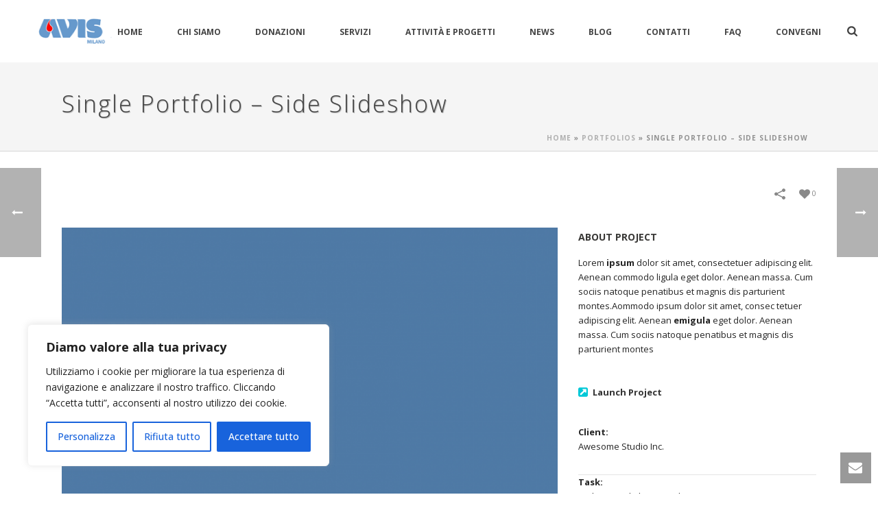

--- FILE ---
content_type: text/html; charset=UTF-8
request_url: https://avismi.it/portfolio-posts/portfolio-single-side-slideshow-2/
body_size: 30698
content:
<!DOCTYPE html>
<html lang="it-IT" >
<head>
    
<meta charset="UTF-8" />
<meta name="viewport" content="width=device-width, initial-scale=1.0, minimum-scale=1.0, maximum-scale=1.0, user-scalable=0" />
<meta http-equiv="X-UA-Compatible" content="IE=edge,chrome=1" />
<meta name="format-detection" content="telephone=no">
<script type="text/javascript">var ajaxurl = "https://avismi.it/wp-admin/admin-ajax.php"</script><style id='theme-options-inline-styles' type='text/css'>body { background-color:#fff; } .mk-header { background-color:#f5f5f5; } .mk-header-bg { background-color:#fff; } .mk-classic-nav-bg { background-color:#fff; } .master-holder-bg { background-color:#fff; } #mk-footer { background-color:#ef4848; } #mk-boxed-layout { -webkit-box-shadow:0 0 0px rgba(0, 0, 0, 0); -moz-box-shadow:0 0 0px rgba(0, 0, 0, 0); box-shadow:0 0 0px rgba(0, 0, 0, 0); } .mk-news-tab .mk-tabs-tabs .is-active a, .mk-fancy-title.pattern-style span, .mk-fancy-title.pattern-style.color-gradient span:after, .page-bg-color { background-color:#fff; } .page-title { font-size:34px; color:#444444; text-transform:none; font-weight:lighter; letter-spacing:2px; } .page-subtitle { font-size:14px; line-height:100%; color:#444444; font-size:14px; text-transform:none; } .mk-header { border-bottom:1px solid #d7d7d7; } .header-style-1 .mk-header-padding-wrapper, .header-style-2 .mk-header-padding-wrapper, .header-style-3 .mk-header-padding-wrapper { padding-top:91px; } @font-face { font-family:'star'; src:url('https://avismi.it/wp-content/themes/jupiter/assets/stylesheet/fonts/star/font.eot'); src:url('https://avismi.it/wp-content/themes/jupiter/assets/stylesheet/fonts/star/font.eot?#iefix') format('embedded-opentype'), url('https://avismi.it/wp-content/themes/jupiter/assets/stylesheet/fonts/star/font.woff') format('woff'), url('https://avismi.it/wp-content/themes/jupiter/assets/stylesheet/fonts/star/font.ttf') format('truetype'), url('https://avismi.it/wp-content/themes/jupiter/assets/stylesheet/fonts/star/font.svg#star') format('svg'); font-weight:normal; font-style:normal; } @font-face { font-family:'WooCommerce'; src:url('https://avismi.it/wp-content/themes/jupiter/assets/stylesheet/fonts/woocommerce/font.eot'); src:url('https://avismi.it/wp-content/themes/jupiter/assets/stylesheet/fonts/woocommerce/font.eot?#iefix') format('embedded-opentype'), url('https://avismi.it/wp-content/themes/jupiter/assets/stylesheet/fonts/woocommerce/font.woff') format('woff'), url('https://avismi.it/wp-content/themes/jupiter/assets/stylesheet/fonts/woocommerce/font.ttf') format('truetype'), url('https://avismi.it/wp-content/themes/jupiter/assets/stylesheet/fonts/woocommerce/font.svg#WooCommerce') format('svg'); font-weight:normal; font-style:normal; } .mk-contact-form textarea, .mk-contact-form input[type="text"], .mk-contact-form input[type="tel"], .mk-contact-form input[type="email"], .mk-contact-form input[type="password"], .tp-mask-wrap, .tp-caption { color:#ffffff!important;} input[type="date"] { background-color:#fdfdfd; border:1px solid #e3e3e3; color:#767676; font-size:13px; margin-bottom:4px; outline:medium none; padding:10px 0; text-indent:15px; width:331px; } .mk-size-x-small {margin-top:-4px !important;font-size:25px;} .mk-header-toolbar { display:none; }</style><meta name='robots' content='index, follow, max-image-preview:large, max-snippet:-1, max-video-preview:-1' />
	<style>img:is([sizes="auto" i], [sizes^="auto," i]) { contain-intrinsic-size: 3000px 1500px }</style>
	
		<style id="critical-path-css" type="text/css">
			body,html{width:100%;height:100%;margin:0;padding:0}.page-preloader{top:0;left:0;z-index:999;position:fixed;height:100%;width:100%;text-align:center}.preloader-preview-area{-webkit-animation-delay:-.2s;animation-delay:-.2s;top:50%;-webkit-transform:translateY(100%);-ms-transform:translateY(100%);transform:translateY(100%);margin-top:10px;max-height:calc(50% - 20px);opacity:1;width:100%;text-align:center;position:absolute}.preloader-logo{max-width:90%;top:50%;-webkit-transform:translateY(-100%);-ms-transform:translateY(-100%);transform:translateY(-100%);margin:-10px auto 0 auto;max-height:calc(50% - 20px);opacity:1;position:relative}.ball-pulse>div{width:15px;height:15px;border-radius:100%;margin:2px;-webkit-animation-fill-mode:both;animation-fill-mode:both;display:inline-block;-webkit-animation:ball-pulse .75s infinite cubic-bezier(.2,.68,.18,1.08);animation:ball-pulse .75s infinite cubic-bezier(.2,.68,.18,1.08)}.ball-pulse>div:nth-child(1){-webkit-animation-delay:-.36s;animation-delay:-.36s}.ball-pulse>div:nth-child(2){-webkit-animation-delay:-.24s;animation-delay:-.24s}.ball-pulse>div:nth-child(3){-webkit-animation-delay:-.12s;animation-delay:-.12s}@-webkit-keyframes ball-pulse{0%{-webkit-transform:scale(1);transform:scale(1);opacity:1}45%{-webkit-transform:scale(.1);transform:scale(.1);opacity:.7}80%{-webkit-transform:scale(1);transform:scale(1);opacity:1}}@keyframes ball-pulse{0%{-webkit-transform:scale(1);transform:scale(1);opacity:1}45%{-webkit-transform:scale(.1);transform:scale(.1);opacity:.7}80%{-webkit-transform:scale(1);transform:scale(1);opacity:1}}.ball-clip-rotate-pulse{position:relative;-webkit-transform:translateY(-15px) translateX(-10px);-ms-transform:translateY(-15px) translateX(-10px);transform:translateY(-15px) translateX(-10px);display:inline-block}.ball-clip-rotate-pulse>div{-webkit-animation-fill-mode:both;animation-fill-mode:both;position:absolute;top:0;left:0;border-radius:100%}.ball-clip-rotate-pulse>div:first-child{height:36px;width:36px;top:7px;left:-7px;-webkit-animation:ball-clip-rotate-pulse-scale 1s 0s cubic-bezier(.09,.57,.49,.9) infinite;animation:ball-clip-rotate-pulse-scale 1s 0s cubic-bezier(.09,.57,.49,.9) infinite}.ball-clip-rotate-pulse>div:last-child{position:absolute;width:50px;height:50px;left:-16px;top:-2px;background:0 0;border:2px solid;-webkit-animation:ball-clip-rotate-pulse-rotate 1s 0s cubic-bezier(.09,.57,.49,.9) infinite;animation:ball-clip-rotate-pulse-rotate 1s 0s cubic-bezier(.09,.57,.49,.9) infinite;-webkit-animation-duration:1s;animation-duration:1s}@-webkit-keyframes ball-clip-rotate-pulse-rotate{0%{-webkit-transform:rotate(0) scale(1);transform:rotate(0) scale(1)}50%{-webkit-transform:rotate(180deg) scale(.6);transform:rotate(180deg) scale(.6)}100%{-webkit-transform:rotate(360deg) scale(1);transform:rotate(360deg) scale(1)}}@keyframes ball-clip-rotate-pulse-rotate{0%{-webkit-transform:rotate(0) scale(1);transform:rotate(0) scale(1)}50%{-webkit-transform:rotate(180deg) scale(.6);transform:rotate(180deg) scale(.6)}100%{-webkit-transform:rotate(360deg) scale(1);transform:rotate(360deg) scale(1)}}@-webkit-keyframes ball-clip-rotate-pulse-scale{30%{-webkit-transform:scale(.3);transform:scale(.3)}100%{-webkit-transform:scale(1);transform:scale(1)}}@keyframes ball-clip-rotate-pulse-scale{30%{-webkit-transform:scale(.3);transform:scale(.3)}100%{-webkit-transform:scale(1);transform:scale(1)}}@-webkit-keyframes square-spin{25%{-webkit-transform:perspective(100px) rotateX(180deg) rotateY(0);transform:perspective(100px) rotateX(180deg) rotateY(0)}50%{-webkit-transform:perspective(100px) rotateX(180deg) rotateY(180deg);transform:perspective(100px) rotateX(180deg) rotateY(180deg)}75%{-webkit-transform:perspective(100px) rotateX(0) rotateY(180deg);transform:perspective(100px) rotateX(0) rotateY(180deg)}100%{-webkit-transform:perspective(100px) rotateX(0) rotateY(0);transform:perspective(100px) rotateX(0) rotateY(0)}}@keyframes square-spin{25%{-webkit-transform:perspective(100px) rotateX(180deg) rotateY(0);transform:perspective(100px) rotateX(180deg) rotateY(0)}50%{-webkit-transform:perspective(100px) rotateX(180deg) rotateY(180deg);transform:perspective(100px) rotateX(180deg) rotateY(180deg)}75%{-webkit-transform:perspective(100px) rotateX(0) rotateY(180deg);transform:perspective(100px) rotateX(0) rotateY(180deg)}100%{-webkit-transform:perspective(100px) rotateX(0) rotateY(0);transform:perspective(100px) rotateX(0) rotateY(0)}}.square-spin{display:inline-block}.square-spin>div{-webkit-animation-fill-mode:both;animation-fill-mode:both;width:50px;height:50px;-webkit-animation:square-spin 3s 0s cubic-bezier(.09,.57,.49,.9) infinite;animation:square-spin 3s 0s cubic-bezier(.09,.57,.49,.9) infinite}.cube-transition{position:relative;-webkit-transform:translate(-25px,-25px);-ms-transform:translate(-25px,-25px);transform:translate(-25px,-25px);display:inline-block}.cube-transition>div{-webkit-animation-fill-mode:both;animation-fill-mode:both;width:15px;height:15px;position:absolute;top:-5px;left:-5px;-webkit-animation:cube-transition 1.6s 0s infinite ease-in-out;animation:cube-transition 1.6s 0s infinite ease-in-out}.cube-transition>div:last-child{-webkit-animation-delay:-.8s;animation-delay:-.8s}@-webkit-keyframes cube-transition{25%{-webkit-transform:translateX(50px) scale(.5) rotate(-90deg);transform:translateX(50px) scale(.5) rotate(-90deg)}50%{-webkit-transform:translate(50px,50px) rotate(-180deg);transform:translate(50px,50px) rotate(-180deg)}75%{-webkit-transform:translateY(50px) scale(.5) rotate(-270deg);transform:translateY(50px) scale(.5) rotate(-270deg)}100%{-webkit-transform:rotate(-360deg);transform:rotate(-360deg)}}@keyframes cube-transition{25%{-webkit-transform:translateX(50px) scale(.5) rotate(-90deg);transform:translateX(50px) scale(.5) rotate(-90deg)}50%{-webkit-transform:translate(50px,50px) rotate(-180deg);transform:translate(50px,50px) rotate(-180deg)}75%{-webkit-transform:translateY(50px) scale(.5) rotate(-270deg);transform:translateY(50px) scale(.5) rotate(-270deg)}100%{-webkit-transform:rotate(-360deg);transform:rotate(-360deg)}}.ball-scale>div{border-radius:100%;margin:2px;-webkit-animation-fill-mode:both;animation-fill-mode:both;display:inline-block;height:60px;width:60px;-webkit-animation:ball-scale 1s 0s ease-in-out infinite;animation:ball-scale 1s 0s ease-in-out infinite}@-webkit-keyframes ball-scale{0%{-webkit-transform:scale(0);transform:scale(0)}100%{-webkit-transform:scale(1);transform:scale(1);opacity:0}}@keyframes ball-scale{0%{-webkit-transform:scale(0);transform:scale(0)}100%{-webkit-transform:scale(1);transform:scale(1);opacity:0}}.line-scale>div{-webkit-animation-fill-mode:both;animation-fill-mode:both;display:inline-block;width:5px;height:50px;border-radius:2px;margin:2px}.line-scale>div:nth-child(1){-webkit-animation:line-scale 1s -.5s infinite cubic-bezier(.2,.68,.18,1.08);animation:line-scale 1s -.5s infinite cubic-bezier(.2,.68,.18,1.08)}.line-scale>div:nth-child(2){-webkit-animation:line-scale 1s -.4s infinite cubic-bezier(.2,.68,.18,1.08);animation:line-scale 1s -.4s infinite cubic-bezier(.2,.68,.18,1.08)}.line-scale>div:nth-child(3){-webkit-animation:line-scale 1s -.3s infinite cubic-bezier(.2,.68,.18,1.08);animation:line-scale 1s -.3s infinite cubic-bezier(.2,.68,.18,1.08)}.line-scale>div:nth-child(4){-webkit-animation:line-scale 1s -.2s infinite cubic-bezier(.2,.68,.18,1.08);animation:line-scale 1s -.2s infinite cubic-bezier(.2,.68,.18,1.08)}.line-scale>div:nth-child(5){-webkit-animation:line-scale 1s -.1s infinite cubic-bezier(.2,.68,.18,1.08);animation:line-scale 1s -.1s infinite cubic-bezier(.2,.68,.18,1.08)}@-webkit-keyframes line-scale{0%{-webkit-transform:scaley(1);transform:scaley(1)}50%{-webkit-transform:scaley(.4);transform:scaley(.4)}100%{-webkit-transform:scaley(1);transform:scaley(1)}}@keyframes line-scale{0%{-webkit-transform:scaley(1);transform:scaley(1)}50%{-webkit-transform:scaley(.4);transform:scaley(.4)}100%{-webkit-transform:scaley(1);transform:scaley(1)}}.ball-scale-multiple{position:relative;-webkit-transform:translateY(30px);-ms-transform:translateY(30px);transform:translateY(30px);display:inline-block}.ball-scale-multiple>div{border-radius:100%;-webkit-animation-fill-mode:both;animation-fill-mode:both;margin:2px;position:absolute;left:-30px;top:0;opacity:0;margin:0;width:50px;height:50px;-webkit-animation:ball-scale-multiple 1s 0s linear infinite;animation:ball-scale-multiple 1s 0s linear infinite}.ball-scale-multiple>div:nth-child(2){-webkit-animation-delay:-.2s;animation-delay:-.2s}.ball-scale-multiple>div:nth-child(3){-webkit-animation-delay:-.2s;animation-delay:-.2s}@-webkit-keyframes ball-scale-multiple{0%{-webkit-transform:scale(0);transform:scale(0);opacity:0}5%{opacity:1}100%{-webkit-transform:scale(1);transform:scale(1);opacity:0}}@keyframes ball-scale-multiple{0%{-webkit-transform:scale(0);transform:scale(0);opacity:0}5%{opacity:1}100%{-webkit-transform:scale(1);transform:scale(1);opacity:0}}.ball-pulse-sync{display:inline-block}.ball-pulse-sync>div{width:15px;height:15px;border-radius:100%;margin:2px;-webkit-animation-fill-mode:both;animation-fill-mode:both;display:inline-block}.ball-pulse-sync>div:nth-child(1){-webkit-animation:ball-pulse-sync .6s -.21s infinite ease-in-out;animation:ball-pulse-sync .6s -.21s infinite ease-in-out}.ball-pulse-sync>div:nth-child(2){-webkit-animation:ball-pulse-sync .6s -.14s infinite ease-in-out;animation:ball-pulse-sync .6s -.14s infinite ease-in-out}.ball-pulse-sync>div:nth-child(3){-webkit-animation:ball-pulse-sync .6s -70ms infinite ease-in-out;animation:ball-pulse-sync .6s -70ms infinite ease-in-out}@-webkit-keyframes ball-pulse-sync{33%{-webkit-transform:translateY(10px);transform:translateY(10px)}66%{-webkit-transform:translateY(-10px);transform:translateY(-10px)}100%{-webkit-transform:translateY(0);transform:translateY(0)}}@keyframes ball-pulse-sync{33%{-webkit-transform:translateY(10px);transform:translateY(10px)}66%{-webkit-transform:translateY(-10px);transform:translateY(-10px)}100%{-webkit-transform:translateY(0);transform:translateY(0)}}.transparent-circle{display:inline-block;border-top:.5em solid rgba(255,255,255,.2);border-right:.5em solid rgba(255,255,255,.2);border-bottom:.5em solid rgba(255,255,255,.2);border-left:.5em solid #fff;-webkit-transform:translateZ(0);transform:translateZ(0);-webkit-animation:transparent-circle 1.1s infinite linear;animation:transparent-circle 1.1s infinite linear;width:50px;height:50px;border-radius:50%}.transparent-circle:after{border-radius:50%;width:10em;height:10em}@-webkit-keyframes transparent-circle{0%{-webkit-transform:rotate(0);transform:rotate(0)}100%{-webkit-transform:rotate(360deg);transform:rotate(360deg)}}@keyframes transparent-circle{0%{-webkit-transform:rotate(0);transform:rotate(0)}100%{-webkit-transform:rotate(360deg);transform:rotate(360deg)}}.ball-spin-fade-loader{position:relative;top:-10px;left:-10px;display:inline-block}.ball-spin-fade-loader>div{width:15px;height:15px;border-radius:100%;margin:2px;-webkit-animation-fill-mode:both;animation-fill-mode:both;position:absolute;-webkit-animation:ball-spin-fade-loader 1s infinite linear;animation:ball-spin-fade-loader 1s infinite linear}.ball-spin-fade-loader>div:nth-child(1){top:25px;left:0;animation-delay:-.84s;-webkit-animation-delay:-.84s}.ball-spin-fade-loader>div:nth-child(2){top:17.05px;left:17.05px;animation-delay:-.72s;-webkit-animation-delay:-.72s}.ball-spin-fade-loader>div:nth-child(3){top:0;left:25px;animation-delay:-.6s;-webkit-animation-delay:-.6s}.ball-spin-fade-loader>div:nth-child(4){top:-17.05px;left:17.05px;animation-delay:-.48s;-webkit-animation-delay:-.48s}.ball-spin-fade-loader>div:nth-child(5){top:-25px;left:0;animation-delay:-.36s;-webkit-animation-delay:-.36s}.ball-spin-fade-loader>div:nth-child(6){top:-17.05px;left:-17.05px;animation-delay:-.24s;-webkit-animation-delay:-.24s}.ball-spin-fade-loader>div:nth-child(7){top:0;left:-25px;animation-delay:-.12s;-webkit-animation-delay:-.12s}.ball-spin-fade-loader>div:nth-child(8){top:17.05px;left:-17.05px;animation-delay:0s;-webkit-animation-delay:0s}@-webkit-keyframes ball-spin-fade-loader{50%{opacity:.3;-webkit-transform:scale(.4);transform:scale(.4)}100%{opacity:1;-webkit-transform:scale(1);transform:scale(1)}}@keyframes ball-spin-fade-loader{50%{opacity:.3;-webkit-transform:scale(.4);transform:scale(.4)}100%{opacity:1;-webkit-transform:scale(1);transform:scale(1)}}		</style>

		
	<!-- This site is optimized with the Yoast SEO plugin v26.1.1 - https://yoast.com/wordpress/plugins/seo/ -->
	<title>Single Portfolio – Side Slideshow - Avis Milano</title>
	<link rel="canonical" href="https://avismi.it/portfolio-posts/portfolio-single-side-slideshow-2/" />
	<meta property="og:locale" content="it_IT" />
	<meta property="og:type" content="article" />
	<meta property="og:title" content="Single Portfolio – Side Slideshow - Avis Milano" />
	<meta property="og:description" content="Proin urna enim, semper at egestas sed, elementum in justo. Mauris sed mauris bibendum est imperdiet porttitor tincidunt at lorem." />
	<meta property="og:url" content="https://avismi.it/portfolio-posts/portfolio-single-side-slideshow-2/" />
	<meta property="og:site_name" content="Avis Milano" />
	<meta name="twitter:label1" content="Tempo di lettura stimato" />
	<meta name="twitter:data1" content="1 minuto" />
	<script type="application/ld+json" class="yoast-schema-graph">{"@context":"https://schema.org","@graph":[{"@type":"WebPage","@id":"https://avismi.it/portfolio-posts/portfolio-single-side-slideshow-2/","url":"https://avismi.it/portfolio-posts/portfolio-single-side-slideshow-2/","name":"Single Portfolio – Side Slideshow - Avis Milano","isPartOf":{"@id":"https://avismi.it/#website"},"datePublished":"2013-05-10T13:59:51+00:00","breadcrumb":{"@id":"https://avismi.it/portfolio-posts/portfolio-single-side-slideshow-2/#breadcrumb"},"inLanguage":"it-IT","potentialAction":[{"@type":"ReadAction","target":["https://avismi.it/portfolio-posts/portfolio-single-side-slideshow-2/"]}]},{"@type":"BreadcrumbList","@id":"https://avismi.it/portfolio-posts/portfolio-single-side-slideshow-2/#breadcrumb","itemListElement":[{"@type":"ListItem","position":1,"name":"Home","item":"https://avismi.it/"},{"@type":"ListItem","position":2,"name":"Portfolios","item":"https://avismi.it/portfolio-posts/"},{"@type":"ListItem","position":3,"name":"Single Portfolio – Side Slideshow"}]},{"@type":"WebSite","@id":"https://avismi.it/#website","url":"https://avismi.it/","name":"Avis Milano","description":"Spiega come e perché donare il sangue, come diventare donatore, dispone di documenti liberamente scaricabili, rassegna stampa, immagini e video degli spot.","publisher":{"@id":"https://avismi.it/#organization"},"potentialAction":[{"@type":"SearchAction","target":{"@type":"EntryPoint","urlTemplate":"https://avismi.it/?s={search_term_string}"},"query-input":{"@type":"PropertyValueSpecification","valueRequired":true,"valueName":"search_term_string"}}],"inLanguage":"it-IT"},{"@type":"Organization","@id":"https://avismi.it/#organization","name":"Avis Milano","url":"https://avismi.it/","logo":{"@type":"ImageObject","inLanguage":"it-IT","@id":"https://avismi.it/#/schema/logo/image/","url":"https://avismi.it/wp-content/uploads/2014/10/logotop.png","contentUrl":"https://avismi.it/wp-content/uploads/2014/10/logotop.png","width":400,"height":200,"caption":"Avis Milano"},"image":{"@id":"https://avismi.it/#/schema/logo/image/"}}]}</script>
	<!-- / Yoast SEO plugin. -->


<link rel="alternate" type="application/rss+xml" title="Avis Milano &raquo; Feed" href="https://avismi.it/feed/" />
<link rel="alternate" type="application/rss+xml" title="Avis Milano &raquo; Feed dei commenti" href="https://avismi.it/comments/feed/" />

<link rel="shortcut icon" href="https://avismi.it/wp-content/uploads/2014/07/favicon.jpg"  />
<link rel="alternate" type="application/rss+xml" title="Avis Milano &raquo; Single Portfolio – Side Slideshow Feed dei commenti" href="https://avismi.it/portfolio-posts/portfolio-single-side-slideshow-2/feed/" />
<script type="text/javascript">
window.abb = {};
php = {};
window.PHP = {};
PHP.ajax = "https://avismi.it/wp-admin/admin-ajax.php";PHP.wp_p_id = "168";var mk_header_parallax, mk_banner_parallax, mk_page_parallax, mk_footer_parallax, mk_body_parallax;
var mk_images_dir = "https://avismi.it/wp-content/themes/jupiter/assets/images",
mk_theme_js_path = "https://avismi.it/wp-content/themes/jupiter/assets/js",
mk_theme_dir = "https://avismi.it/wp-content/themes/jupiter",
mk_captcha_placeholder = "Enter Captcha",
mk_captcha_invalid_txt = "Invalid. Try again.",
mk_captcha_correct_txt = "Captcha correct.",
mk_responsive_nav_width = 1140,
mk_vertical_header_back = "Back",
mk_vertical_header_anim = "1",
mk_check_rtl = true,
mk_grid_width = 1140,
mk_ajax_search_option = "beside_nav",
mk_preloader_bg_color = "#fff",
mk_accent_color = "#dd0000",
mk_go_to_top =  "true",
mk_smooth_scroll =  "true",
mk_preloader_bar_color = "#dd0000",
mk_preloader_logo = "";
var mk_header_parallax = false,
mk_banner_parallax = false,
mk_footer_parallax = false,
mk_body_parallax = false,
mk_no_more_posts = "No More Posts",
mk_typekit_id   = "",
mk_google_fonts = ["Open Sans:100italic,200italic,300italic,400italic,500italic,600italic,700italic,800italic,900italic,100,200,300,400,500,600,700,800,900","Open Sans:100italic,200italic,300italic,400italic,500italic,600italic,700italic,800italic,900italic,100,200,300,400,500,600,700,800,900"],
mk_global_lazyload = true;
</script>
<link rel='stylesheet' id='wp-block-library-css' href='https://avismi.it/wp-includes/css/dist/block-library/style.min.css?ver=6.8.3' type='text/css' media='all' />
<style id='classic-theme-styles-inline-css' type='text/css'>
/*! This file is auto-generated */
.wp-block-button__link{color:#fff;background-color:#32373c;border-radius:9999px;box-shadow:none;text-decoration:none;padding:calc(.667em + 2px) calc(1.333em + 2px);font-size:1.125em}.wp-block-file__button{background:#32373c;color:#fff;text-decoration:none}
</style>
<style id='global-styles-inline-css' type='text/css'>
:root{--wp--preset--aspect-ratio--square: 1;--wp--preset--aspect-ratio--4-3: 4/3;--wp--preset--aspect-ratio--3-4: 3/4;--wp--preset--aspect-ratio--3-2: 3/2;--wp--preset--aspect-ratio--2-3: 2/3;--wp--preset--aspect-ratio--16-9: 16/9;--wp--preset--aspect-ratio--9-16: 9/16;--wp--preset--color--black: #000000;--wp--preset--color--cyan-bluish-gray: #abb8c3;--wp--preset--color--white: #ffffff;--wp--preset--color--pale-pink: #f78da7;--wp--preset--color--vivid-red: #cf2e2e;--wp--preset--color--luminous-vivid-orange: #ff6900;--wp--preset--color--luminous-vivid-amber: #fcb900;--wp--preset--color--light-green-cyan: #7bdcb5;--wp--preset--color--vivid-green-cyan: #00d084;--wp--preset--color--pale-cyan-blue: #8ed1fc;--wp--preset--color--vivid-cyan-blue: #0693e3;--wp--preset--color--vivid-purple: #9b51e0;--wp--preset--gradient--vivid-cyan-blue-to-vivid-purple: linear-gradient(135deg,rgba(6,147,227,1) 0%,rgb(155,81,224) 100%);--wp--preset--gradient--light-green-cyan-to-vivid-green-cyan: linear-gradient(135deg,rgb(122,220,180) 0%,rgb(0,208,130) 100%);--wp--preset--gradient--luminous-vivid-amber-to-luminous-vivid-orange: linear-gradient(135deg,rgba(252,185,0,1) 0%,rgba(255,105,0,1) 100%);--wp--preset--gradient--luminous-vivid-orange-to-vivid-red: linear-gradient(135deg,rgba(255,105,0,1) 0%,rgb(207,46,46) 100%);--wp--preset--gradient--very-light-gray-to-cyan-bluish-gray: linear-gradient(135deg,rgb(238,238,238) 0%,rgb(169,184,195) 100%);--wp--preset--gradient--cool-to-warm-spectrum: linear-gradient(135deg,rgb(74,234,220) 0%,rgb(151,120,209) 20%,rgb(207,42,186) 40%,rgb(238,44,130) 60%,rgb(251,105,98) 80%,rgb(254,248,76) 100%);--wp--preset--gradient--blush-light-purple: linear-gradient(135deg,rgb(255,206,236) 0%,rgb(152,150,240) 100%);--wp--preset--gradient--blush-bordeaux: linear-gradient(135deg,rgb(254,205,165) 0%,rgb(254,45,45) 50%,rgb(107,0,62) 100%);--wp--preset--gradient--luminous-dusk: linear-gradient(135deg,rgb(255,203,112) 0%,rgb(199,81,192) 50%,rgb(65,88,208) 100%);--wp--preset--gradient--pale-ocean: linear-gradient(135deg,rgb(255,245,203) 0%,rgb(182,227,212) 50%,rgb(51,167,181) 100%);--wp--preset--gradient--electric-grass: linear-gradient(135deg,rgb(202,248,128) 0%,rgb(113,206,126) 100%);--wp--preset--gradient--midnight: linear-gradient(135deg,rgb(2,3,129) 0%,rgb(40,116,252) 100%);--wp--preset--font-size--small: 13px;--wp--preset--font-size--medium: 20px;--wp--preset--font-size--large: 36px;--wp--preset--font-size--x-large: 42px;--wp--preset--spacing--20: 0.44rem;--wp--preset--spacing--30: 0.67rem;--wp--preset--spacing--40: 1rem;--wp--preset--spacing--50: 1.5rem;--wp--preset--spacing--60: 2.25rem;--wp--preset--spacing--70: 3.38rem;--wp--preset--spacing--80: 5.06rem;--wp--preset--shadow--natural: 6px 6px 9px rgba(0, 0, 0, 0.2);--wp--preset--shadow--deep: 12px 12px 50px rgba(0, 0, 0, 0.4);--wp--preset--shadow--sharp: 6px 6px 0px rgba(0, 0, 0, 0.2);--wp--preset--shadow--outlined: 6px 6px 0px -3px rgba(255, 255, 255, 1), 6px 6px rgba(0, 0, 0, 1);--wp--preset--shadow--crisp: 6px 6px 0px rgba(0, 0, 0, 1);}:where(.is-layout-flex){gap: 0.5em;}:where(.is-layout-grid){gap: 0.5em;}body .is-layout-flex{display: flex;}.is-layout-flex{flex-wrap: wrap;align-items: center;}.is-layout-flex > :is(*, div){margin: 0;}body .is-layout-grid{display: grid;}.is-layout-grid > :is(*, div){margin: 0;}:where(.wp-block-columns.is-layout-flex){gap: 2em;}:where(.wp-block-columns.is-layout-grid){gap: 2em;}:where(.wp-block-post-template.is-layout-flex){gap: 1.25em;}:where(.wp-block-post-template.is-layout-grid){gap: 1.25em;}.has-black-color{color: var(--wp--preset--color--black) !important;}.has-cyan-bluish-gray-color{color: var(--wp--preset--color--cyan-bluish-gray) !important;}.has-white-color{color: var(--wp--preset--color--white) !important;}.has-pale-pink-color{color: var(--wp--preset--color--pale-pink) !important;}.has-vivid-red-color{color: var(--wp--preset--color--vivid-red) !important;}.has-luminous-vivid-orange-color{color: var(--wp--preset--color--luminous-vivid-orange) !important;}.has-luminous-vivid-amber-color{color: var(--wp--preset--color--luminous-vivid-amber) !important;}.has-light-green-cyan-color{color: var(--wp--preset--color--light-green-cyan) !important;}.has-vivid-green-cyan-color{color: var(--wp--preset--color--vivid-green-cyan) !important;}.has-pale-cyan-blue-color{color: var(--wp--preset--color--pale-cyan-blue) !important;}.has-vivid-cyan-blue-color{color: var(--wp--preset--color--vivid-cyan-blue) !important;}.has-vivid-purple-color{color: var(--wp--preset--color--vivid-purple) !important;}.has-black-background-color{background-color: var(--wp--preset--color--black) !important;}.has-cyan-bluish-gray-background-color{background-color: var(--wp--preset--color--cyan-bluish-gray) !important;}.has-white-background-color{background-color: var(--wp--preset--color--white) !important;}.has-pale-pink-background-color{background-color: var(--wp--preset--color--pale-pink) !important;}.has-vivid-red-background-color{background-color: var(--wp--preset--color--vivid-red) !important;}.has-luminous-vivid-orange-background-color{background-color: var(--wp--preset--color--luminous-vivid-orange) !important;}.has-luminous-vivid-amber-background-color{background-color: var(--wp--preset--color--luminous-vivid-amber) !important;}.has-light-green-cyan-background-color{background-color: var(--wp--preset--color--light-green-cyan) !important;}.has-vivid-green-cyan-background-color{background-color: var(--wp--preset--color--vivid-green-cyan) !important;}.has-pale-cyan-blue-background-color{background-color: var(--wp--preset--color--pale-cyan-blue) !important;}.has-vivid-cyan-blue-background-color{background-color: var(--wp--preset--color--vivid-cyan-blue) !important;}.has-vivid-purple-background-color{background-color: var(--wp--preset--color--vivid-purple) !important;}.has-black-border-color{border-color: var(--wp--preset--color--black) !important;}.has-cyan-bluish-gray-border-color{border-color: var(--wp--preset--color--cyan-bluish-gray) !important;}.has-white-border-color{border-color: var(--wp--preset--color--white) !important;}.has-pale-pink-border-color{border-color: var(--wp--preset--color--pale-pink) !important;}.has-vivid-red-border-color{border-color: var(--wp--preset--color--vivid-red) !important;}.has-luminous-vivid-orange-border-color{border-color: var(--wp--preset--color--luminous-vivid-orange) !important;}.has-luminous-vivid-amber-border-color{border-color: var(--wp--preset--color--luminous-vivid-amber) !important;}.has-light-green-cyan-border-color{border-color: var(--wp--preset--color--light-green-cyan) !important;}.has-vivid-green-cyan-border-color{border-color: var(--wp--preset--color--vivid-green-cyan) !important;}.has-pale-cyan-blue-border-color{border-color: var(--wp--preset--color--pale-cyan-blue) !important;}.has-vivid-cyan-blue-border-color{border-color: var(--wp--preset--color--vivid-cyan-blue) !important;}.has-vivid-purple-border-color{border-color: var(--wp--preset--color--vivid-purple) !important;}.has-vivid-cyan-blue-to-vivid-purple-gradient-background{background: var(--wp--preset--gradient--vivid-cyan-blue-to-vivid-purple) !important;}.has-light-green-cyan-to-vivid-green-cyan-gradient-background{background: var(--wp--preset--gradient--light-green-cyan-to-vivid-green-cyan) !important;}.has-luminous-vivid-amber-to-luminous-vivid-orange-gradient-background{background: var(--wp--preset--gradient--luminous-vivid-amber-to-luminous-vivid-orange) !important;}.has-luminous-vivid-orange-to-vivid-red-gradient-background{background: var(--wp--preset--gradient--luminous-vivid-orange-to-vivid-red) !important;}.has-very-light-gray-to-cyan-bluish-gray-gradient-background{background: var(--wp--preset--gradient--very-light-gray-to-cyan-bluish-gray) !important;}.has-cool-to-warm-spectrum-gradient-background{background: var(--wp--preset--gradient--cool-to-warm-spectrum) !important;}.has-blush-light-purple-gradient-background{background: var(--wp--preset--gradient--blush-light-purple) !important;}.has-blush-bordeaux-gradient-background{background: var(--wp--preset--gradient--blush-bordeaux) !important;}.has-luminous-dusk-gradient-background{background: var(--wp--preset--gradient--luminous-dusk) !important;}.has-pale-ocean-gradient-background{background: var(--wp--preset--gradient--pale-ocean) !important;}.has-electric-grass-gradient-background{background: var(--wp--preset--gradient--electric-grass) !important;}.has-midnight-gradient-background{background: var(--wp--preset--gradient--midnight) !important;}.has-small-font-size{font-size: var(--wp--preset--font-size--small) !important;}.has-medium-font-size{font-size: var(--wp--preset--font-size--medium) !important;}.has-large-font-size{font-size: var(--wp--preset--font-size--large) !important;}.has-x-large-font-size{font-size: var(--wp--preset--font-size--x-large) !important;}
:where(.wp-block-post-template.is-layout-flex){gap: 1.25em;}:where(.wp-block-post-template.is-layout-grid){gap: 1.25em;}
:where(.wp-block-columns.is-layout-flex){gap: 2em;}:where(.wp-block-columns.is-layout-grid){gap: 2em;}
:root :where(.wp-block-pullquote){font-size: 1.5em;line-height: 1.6;}
</style>
<link rel='stylesheet' id='contact-form-7-css' href='https://avismi.it/wp-content/plugins/contact-form-7/includes/css/styles.css?ver=6.1.2' type='text/css' media='all' />
<link rel='stylesheet' id='kinapp-conference-style-css' href='https://avismi.it/wp-content/plugins/kinapp-conference/public/css/style.css?ver=1.0.0' type='text/css' media='all' />
<link rel='stylesheet' id='rs-plugin-settings-css' href='https://avismi.it/wp-content/plugins/revslider/public/assets/css/settings.css?ver=5.4.5.1' type='text/css' media='all' />
<style id='rs-plugin-settings-inline-css' type='text/css'>
.tp-caption a{color:#ff7302;text-shadow:none;-webkit-transition:all 0.2s ease-out;-moz-transition:all 0.2s ease-out;-o-transition:all 0.2s ease-out;-ms-transition:all 0.2s ease-out}.tp-caption a:hover{color:#ffa902}
</style>
<link rel='stylesheet' id='theme-styles-css' href='https://avismi.it/wp-content/themes/jupiter/assets/stylesheet/min/full-styles.css?ver=5.9.5' type='text/css' media='all' />
<link rel='stylesheet' id='UserAccessManagerLoginForm-css' href='https://avismi.it/wp-content/plugins/user-access-manager/assets/css/uamLoginForm.css?ver=2.2.25' type='text/css' media='screen' />
<link rel='stylesheet' id='js_composer_front-css' href='https://avismi.it/wp-content/plugins/js_composer_theme/assets/css/js_composer.min.css?ver=5.1.1' type='text/css' media='all' />
<link rel='stylesheet' id='theme-options-css' href='https://avismi.it/wp-content/uploads/mk_assets/theme-options-production.css?ver=1760091003' type='text/css' media='all' />
<link rel='stylesheet' id='cf7cf-style-css' href='https://avismi.it/wp-content/plugins/cf7-conditional-fields/style.css?ver=2.6.4' type='text/css' media='all' />
<script type="text/javascript" id="cookie-law-info-js-extra">
/* <![CDATA[ */
var _ckyConfig = {"_ipData":[],"_assetsURL":"https:\/\/avismi.it\/wp-content\/plugins\/cookie-law-info\/lite\/frontend\/images\/","_publicURL":"https:\/\/avismi.it","_expiry":"365","_categories":[{"name":"Necessaria","slug":"necessary","isNecessary":true,"ccpaDoNotSell":true,"cookies":[{"cookieID":"PHPSESSID","domain":"avismi.it","provider":""}],"active":true,"defaultConsent":{"gdpr":true,"ccpa":true}},{"name":"Funzionale","slug":"functional","isNecessary":false,"ccpaDoNotSell":true,"cookies":[{"cookieID":"_GRECAPTCHA","domain":"www.google.com","provider":"google.com\/recaptcha"}],"active":true,"defaultConsent":{"gdpr":false,"ccpa":false}},{"name":"Analitica","slug":"analytics","isNecessary":false,"ccpaDoNotSell":true,"cookies":[{"cookieID":"_gat","domain":".avismi.it","provider":"google-analytics.com"},{"cookieID":"_ga","domain":".avismi.it","provider":"google-analytics.com"},{"cookieID":"_gid","domain":".avismi.it","provider":"google-analytics.com"}],"active":true,"defaultConsent":{"gdpr":false,"ccpa":false}},{"name":"Prestazioni","slug":"performance","isNecessary":false,"ccpaDoNotSell":true,"cookies":[],"active":true,"defaultConsent":{"gdpr":false,"ccpa":false}},{"name":"Pubblicitari","slug":"advertisement","isNecessary":false,"ccpaDoNotSell":true,"cookies":[],"active":true,"defaultConsent":{"gdpr":false,"ccpa":false}}],"_activeLaw":"gdpr","_rootDomain":"","_block":"1","_showBanner":"1","_bannerConfig":{"settings":{"type":"box","preferenceCenterType":"popup","position":"bottom-left","applicableLaw":"gdpr"},"behaviours":{"reloadBannerOnAccept":true,"loadAnalyticsByDefault":false,"animations":{"onLoad":"animate","onHide":"sticky"}},"config":{"revisitConsent":{"status":true,"tag":"revisit-consent","position":"bottom-left","meta":{"url":"#"},"styles":{"background-color":"#0056A7"},"elements":{"title":{"type":"text","tag":"revisit-consent-title","status":true,"styles":{"color":"#0056a7"}}}},"preferenceCenter":{"toggle":{"status":true,"tag":"detail-category-toggle","type":"toggle","states":{"active":{"styles":{"background-color":"#1863DC"}},"inactive":{"styles":{"background-color":"#D0D5D2"}}}}},"categoryPreview":{"status":false,"toggle":{"status":true,"tag":"detail-category-preview-toggle","type":"toggle","states":{"active":{"styles":{"background-color":"#1863DC"}},"inactive":{"styles":{"background-color":"#D0D5D2"}}}}},"videoPlaceholder":{"status":true,"styles":{"background-color":"#000000","border-color":"#000000","color":"#ffffff"}},"readMore":{"status":false,"tag":"readmore-button","type":"link","meta":{"noFollow":true,"newTab":true},"styles":{"color":"#1863DC","background-color":"transparent","border-color":"transparent"}},"auditTable":{"status":true},"optOption":{"status":true,"toggle":{"status":true,"tag":"optout-option-toggle","type":"toggle","states":{"active":{"styles":{"background-color":"#1863dc"}},"inactive":{"styles":{"background-color":"#FFFFFF"}}}}}}},"_version":"3.3.5","_logConsent":"1","_tags":[{"tag":"accept-button","styles":{"color":"#FFFFFF","background-color":"#1863DC","border-color":"#1863DC"}},{"tag":"reject-button","styles":{"color":"#1863DC","background-color":"transparent","border-color":"#1863DC"}},{"tag":"settings-button","styles":{"color":"#1863DC","background-color":"transparent","border-color":"#1863DC"}},{"tag":"readmore-button","styles":{"color":"#1863DC","background-color":"transparent","border-color":"transparent"}},{"tag":"donotsell-button","styles":{"color":"#1863DC","background-color":"transparent","border-color":"transparent"}},{"tag":"accept-button","styles":{"color":"#FFFFFF","background-color":"#1863DC","border-color":"#1863DC"}},{"tag":"revisit-consent","styles":{"background-color":"#0056A7"}}],"_shortCodes":[{"key":"cky_readmore","content":"<a href=\"#\" class=\"cky-policy\" aria-label=\"Politica sui cookie\" target=\"_blank\" rel=\"noopener\" data-cky-tag=\"readmore-button\">Politica sui cookie<\/a>","tag":"readmore-button","status":false,"attributes":{"rel":"nofollow","target":"_blank"}},{"key":"cky_show_desc","content":"<button class=\"cky-show-desc-btn\" data-cky-tag=\"show-desc-button\" aria-label=\"Mostra di pi\u00f9\">Mostra di pi\u00f9<\/button>","tag":"show-desc-button","status":true,"attributes":[]},{"key":"cky_hide_desc","content":"<button class=\"cky-show-desc-btn\" data-cky-tag=\"hide-desc-button\" aria-label=\"Mostra meno\">Mostra meno<\/button>","tag":"hide-desc-button","status":true,"attributes":[]},{"key":"cky_category_toggle_label","content":"[cky_{{status}}_category_label] [cky_preference_{{category_slug}}_title]","tag":"","status":true,"attributes":[]},{"key":"cky_enable_category_label","content":"Abilitare","tag":"","status":true,"attributes":[]},{"key":"cky_disable_category_label","content":"Disattivare","tag":"","status":true,"attributes":[]},{"key":"cky_video_placeholder","content":"<div class=\"video-placeholder-normal\" data-cky-tag=\"video-placeholder\" id=\"[UNIQUEID]\"><p class=\"video-placeholder-text-normal\" data-cky-tag=\"placeholder-title\">Si prega di accettare il consenso ai cookie<\/p><\/div>","tag":"","status":true,"attributes":[]},{"key":"cky_enable_optout_label","content":"Abilitare","tag":"","status":true,"attributes":[]},{"key":"cky_disable_optout_label","content":"Disattivare","tag":"","status":true,"attributes":[]},{"key":"cky_optout_toggle_label","content":"[cky_{{status}}_optout_label] [cky_optout_option_title]","tag":"","status":true,"attributes":[]},{"key":"cky_optout_option_title","content":"Non vendere o condividere i miei dati personali","tag":"","status":true,"attributes":[]},{"key":"cky_optout_close_label","content":"Vicino","tag":"","status":true,"attributes":[]},{"key":"cky_preference_close_label","content":"Vicino","tag":"","status":true,"attributes":[]}],"_rtl":"","_language":"it","_providersToBlock":[{"re":"google.com\/recaptcha","categories":["functional"]},{"re":"google-analytics.com","categories":["analytics"]}]};
var _ckyStyles = {"css":".cky-overlay{background: #000000; opacity: 0.4; position: fixed; top: 0; left: 0; width: 100%; height: 100%; z-index: 99999999;}.cky-hide{display: none;}.cky-btn-revisit-wrapper{display: flex; align-items: center; justify-content: center; background: #0056a7; width: 45px; height: 45px; border-radius: 50%; position: fixed; z-index: 999999; cursor: pointer;}.cky-revisit-bottom-left{bottom: 15px; left: 15px;}.cky-revisit-bottom-right{bottom: 15px; right: 15px;}.cky-btn-revisit-wrapper .cky-btn-revisit{display: flex; align-items: center; justify-content: center; background: none; border: none; cursor: pointer; position: relative; margin: 0; padding: 0;}.cky-btn-revisit-wrapper .cky-btn-revisit img{max-width: fit-content; margin: 0; height: 30px; width: 30px;}.cky-revisit-bottom-left:hover::before{content: attr(data-tooltip); position: absolute; background: #4e4b66; color: #ffffff; left: calc(100% + 7px); font-size: 12px; line-height: 16px; width: max-content; padding: 4px 8px; border-radius: 4px;}.cky-revisit-bottom-left:hover::after{position: absolute; content: \"\"; border: 5px solid transparent; left: calc(100% + 2px); border-left-width: 0; border-right-color: #4e4b66;}.cky-revisit-bottom-right:hover::before{content: attr(data-tooltip); position: absolute; background: #4e4b66; color: #ffffff; right: calc(100% + 7px); font-size: 12px; line-height: 16px; width: max-content; padding: 4px 8px; border-radius: 4px;}.cky-revisit-bottom-right:hover::after{position: absolute; content: \"\"; border: 5px solid transparent; right: calc(100% + 2px); border-right-width: 0; border-left-color: #4e4b66;}.cky-revisit-hide{display: none;}.cky-consent-container{position: fixed; width: 440px; box-sizing: border-box; z-index: 9999999; border-radius: 6px;}.cky-consent-container .cky-consent-bar{background: #ffffff; border: 1px solid; padding: 20px 26px; box-shadow: 0 -1px 10px 0 #acabab4d; border-radius: 6px;}.cky-box-bottom-left{bottom: 40px; left: 40px;}.cky-box-bottom-right{bottom: 40px; right: 40px;}.cky-box-top-left{top: 40px; left: 40px;}.cky-box-top-right{top: 40px; right: 40px;}.cky-custom-brand-logo-wrapper .cky-custom-brand-logo{width: 100px; height: auto; margin: 0 0 12px 0;}.cky-notice .cky-title{color: #212121; font-weight: 700; font-size: 18px; line-height: 24px; margin: 0 0 12px 0;}.cky-notice-des *,.cky-preference-content-wrapper *,.cky-accordion-header-des *,.cky-gpc-wrapper .cky-gpc-desc *{font-size: 14px;}.cky-notice-des{color: #212121; font-size: 14px; line-height: 24px; font-weight: 400;}.cky-notice-des img{height: 25px; width: 25px;}.cky-consent-bar .cky-notice-des p,.cky-gpc-wrapper .cky-gpc-desc p,.cky-preference-body-wrapper .cky-preference-content-wrapper p,.cky-accordion-header-wrapper .cky-accordion-header-des p,.cky-cookie-des-table li div:last-child p{color: inherit; margin-top: 0; overflow-wrap: break-word;}.cky-notice-des P:last-child,.cky-preference-content-wrapper p:last-child,.cky-cookie-des-table li div:last-child p:last-child,.cky-gpc-wrapper .cky-gpc-desc p:last-child{margin-bottom: 0;}.cky-notice-des a.cky-policy,.cky-notice-des button.cky-policy{font-size: 14px; color: #1863dc; white-space: nowrap; cursor: pointer; background: transparent; border: 1px solid; text-decoration: underline;}.cky-notice-des button.cky-policy{padding: 0;}.cky-notice-des a.cky-policy:focus-visible,.cky-notice-des button.cky-policy:focus-visible,.cky-preference-content-wrapper .cky-show-desc-btn:focus-visible,.cky-accordion-header .cky-accordion-btn:focus-visible,.cky-preference-header .cky-btn-close:focus-visible,.cky-switch input[type=\"checkbox\"]:focus-visible,.cky-footer-wrapper a:focus-visible,.cky-btn:focus-visible{outline: 2px solid #1863dc; outline-offset: 2px;}.cky-btn:focus:not(:focus-visible),.cky-accordion-header .cky-accordion-btn:focus:not(:focus-visible),.cky-preference-content-wrapper .cky-show-desc-btn:focus:not(:focus-visible),.cky-btn-revisit-wrapper .cky-btn-revisit:focus:not(:focus-visible),.cky-preference-header .cky-btn-close:focus:not(:focus-visible),.cky-consent-bar .cky-banner-btn-close:focus:not(:focus-visible){outline: 0;}button.cky-show-desc-btn:not(:hover):not(:active){color: #1863dc; background: transparent;}button.cky-accordion-btn:not(:hover):not(:active),button.cky-banner-btn-close:not(:hover):not(:active),button.cky-btn-revisit:not(:hover):not(:active),button.cky-btn-close:not(:hover):not(:active){background: transparent;}.cky-consent-bar button:hover,.cky-modal.cky-modal-open button:hover,.cky-consent-bar button:focus,.cky-modal.cky-modal-open button:focus{text-decoration: none;}.cky-notice-btn-wrapper{display: flex; justify-content: flex-start; align-items: center; flex-wrap: wrap; margin-top: 16px;}.cky-notice-btn-wrapper .cky-btn{text-shadow: none; box-shadow: none;}.cky-btn{flex: auto; max-width: 100%; font-size: 14px; font-family: inherit; line-height: 24px; padding: 8px; font-weight: 500; margin: 0 8px 0 0; border-radius: 2px; cursor: pointer; text-align: center; text-transform: none; min-height: 0;}.cky-btn:hover{opacity: 0.8;}.cky-btn-customize{color: #1863dc; background: transparent; border: 2px solid #1863dc;}.cky-btn-reject{color: #1863dc; background: transparent; border: 2px solid #1863dc;}.cky-btn-accept{background: #1863dc; color: #ffffff; border: 2px solid #1863dc;}.cky-btn:last-child{margin-right: 0;}@media (max-width: 576px){.cky-box-bottom-left{bottom: 0; left: 0;}.cky-box-bottom-right{bottom: 0; right: 0;}.cky-box-top-left{top: 0; left: 0;}.cky-box-top-right{top: 0; right: 0;}}@media (max-width: 440px){.cky-box-bottom-left, .cky-box-bottom-right, .cky-box-top-left, .cky-box-top-right{width: 100%; max-width: 100%;}.cky-consent-container .cky-consent-bar{padding: 20px 0;}.cky-custom-brand-logo-wrapper, .cky-notice .cky-title, .cky-notice-des, .cky-notice-btn-wrapper{padding: 0 24px;}.cky-notice-des{max-height: 40vh; overflow-y: scroll;}.cky-notice-btn-wrapper{flex-direction: column; margin-top: 0;}.cky-btn{width: 100%; margin: 10px 0 0 0;}.cky-notice-btn-wrapper .cky-btn-customize{order: 2;}.cky-notice-btn-wrapper .cky-btn-reject{order: 3;}.cky-notice-btn-wrapper .cky-btn-accept{order: 1; margin-top: 16px;}}@media (max-width: 352px){.cky-notice .cky-title{font-size: 16px;}.cky-notice-des *{font-size: 12px;}.cky-notice-des, .cky-btn{font-size: 12px;}}.cky-modal.cky-modal-open{display: flex; visibility: visible; -webkit-transform: translate(-50%, -50%); -moz-transform: translate(-50%, -50%); -ms-transform: translate(-50%, -50%); -o-transform: translate(-50%, -50%); transform: translate(-50%, -50%); top: 50%; left: 50%; transition: all 1s ease;}.cky-modal{box-shadow: 0 32px 68px rgba(0, 0, 0, 0.3); margin: 0 auto; position: fixed; max-width: 100%; background: #ffffff; top: 50%; box-sizing: border-box; border-radius: 6px; z-index: 999999999; color: #212121; -webkit-transform: translate(-50%, 100%); -moz-transform: translate(-50%, 100%); -ms-transform: translate(-50%, 100%); -o-transform: translate(-50%, 100%); transform: translate(-50%, 100%); visibility: hidden; transition: all 0s ease;}.cky-preference-center{max-height: 79vh; overflow: hidden; width: 845px; overflow: hidden; flex: 1 1 0; display: flex; flex-direction: column; border-radius: 6px;}.cky-preference-header{display: flex; align-items: center; justify-content: space-between; padding: 22px 24px; border-bottom: 1px solid;}.cky-preference-header .cky-preference-title{font-size: 18px; font-weight: 700; line-height: 24px;}.cky-preference-header .cky-btn-close{margin: 0; cursor: pointer; vertical-align: middle; padding: 0; background: none; border: none; width: auto; height: auto; min-height: 0; line-height: 0; text-shadow: none; box-shadow: none;}.cky-preference-header .cky-btn-close img{margin: 0; height: 10px; width: 10px;}.cky-preference-body-wrapper{padding: 0 24px; flex: 1; overflow: auto; box-sizing: border-box;}.cky-preference-content-wrapper,.cky-gpc-wrapper .cky-gpc-desc{font-size: 14px; line-height: 24px; font-weight: 400; padding: 12px 0;}.cky-preference-content-wrapper{border-bottom: 1px solid;}.cky-preference-content-wrapper img{height: 25px; width: 25px;}.cky-preference-content-wrapper .cky-show-desc-btn{font-size: 14px; font-family: inherit; color: #1863dc; text-decoration: none; line-height: 24px; padding: 0; margin: 0; white-space: nowrap; cursor: pointer; background: transparent; border-color: transparent; text-transform: none; min-height: 0; text-shadow: none; box-shadow: none;}.cky-accordion-wrapper{margin-bottom: 10px;}.cky-accordion{border-bottom: 1px solid;}.cky-accordion:last-child{border-bottom: none;}.cky-accordion .cky-accordion-item{display: flex; margin-top: 10px;}.cky-accordion .cky-accordion-body{display: none;}.cky-accordion.cky-accordion-active .cky-accordion-body{display: block; padding: 0 22px; margin-bottom: 16px;}.cky-accordion-header-wrapper{cursor: pointer; width: 100%;}.cky-accordion-item .cky-accordion-header{display: flex; justify-content: space-between; align-items: center;}.cky-accordion-header .cky-accordion-btn{font-size: 16px; font-family: inherit; color: #212121; line-height: 24px; background: none; border: none; font-weight: 700; padding: 0; margin: 0; cursor: pointer; text-transform: none; min-height: 0; text-shadow: none; box-shadow: none;}.cky-accordion-header .cky-always-active{color: #008000; font-weight: 600; line-height: 24px; font-size: 14px;}.cky-accordion-header-des{font-size: 14px; line-height: 24px; margin: 10px 0 16px 0;}.cky-accordion-chevron{margin-right: 22px; position: relative; cursor: pointer;}.cky-accordion-chevron-hide{display: none;}.cky-accordion .cky-accordion-chevron i::before{content: \"\"; position: absolute; border-right: 1.4px solid; border-bottom: 1.4px solid; border-color: inherit; height: 6px; width: 6px; -webkit-transform: rotate(-45deg); -moz-transform: rotate(-45deg); -ms-transform: rotate(-45deg); -o-transform: rotate(-45deg); transform: rotate(-45deg); transition: all 0.2s ease-in-out; top: 8px;}.cky-accordion.cky-accordion-active .cky-accordion-chevron i::before{-webkit-transform: rotate(45deg); -moz-transform: rotate(45deg); -ms-transform: rotate(45deg); -o-transform: rotate(45deg); transform: rotate(45deg);}.cky-audit-table{background: #f4f4f4; border-radius: 6px;}.cky-audit-table .cky-empty-cookies-text{color: inherit; font-size: 12px; line-height: 24px; margin: 0; padding: 10px;}.cky-audit-table .cky-cookie-des-table{font-size: 12px; line-height: 24px; font-weight: normal; padding: 15px 10px; border-bottom: 1px solid; border-bottom-color: inherit; margin: 0;}.cky-audit-table .cky-cookie-des-table:last-child{border-bottom: none;}.cky-audit-table .cky-cookie-des-table li{list-style-type: none; display: flex; padding: 3px 0;}.cky-audit-table .cky-cookie-des-table li:first-child{padding-top: 0;}.cky-cookie-des-table li div:first-child{width: 100px; font-weight: 600; word-break: break-word; word-wrap: break-word;}.cky-cookie-des-table li div:last-child{flex: 1; word-break: break-word; word-wrap: break-word; margin-left: 8px;}.cky-footer-shadow{display: block; width: 100%; height: 40px; background: linear-gradient(180deg, rgba(255, 255, 255, 0) 0%, #ffffff 100%); position: absolute; bottom: calc(100% - 1px);}.cky-footer-wrapper{position: relative;}.cky-prefrence-btn-wrapper{display: flex; flex-wrap: wrap; align-items: center; justify-content: center; padding: 22px 24px; border-top: 1px solid;}.cky-prefrence-btn-wrapper .cky-btn{flex: auto; max-width: 100%; text-shadow: none; box-shadow: none;}.cky-btn-preferences{color: #1863dc; background: transparent; border: 2px solid #1863dc;}.cky-preference-header,.cky-preference-body-wrapper,.cky-preference-content-wrapper,.cky-accordion-wrapper,.cky-accordion,.cky-accordion-wrapper,.cky-footer-wrapper,.cky-prefrence-btn-wrapper{border-color: inherit;}@media (max-width: 845px){.cky-modal{max-width: calc(100% - 16px);}}@media (max-width: 576px){.cky-modal{max-width: 100%;}.cky-preference-center{max-height: 100vh;}.cky-prefrence-btn-wrapper{flex-direction: column;}.cky-accordion.cky-accordion-active .cky-accordion-body{padding-right: 0;}.cky-prefrence-btn-wrapper .cky-btn{width: 100%; margin: 10px 0 0 0;}.cky-prefrence-btn-wrapper .cky-btn-reject{order: 3;}.cky-prefrence-btn-wrapper .cky-btn-accept{order: 1; margin-top: 0;}.cky-prefrence-btn-wrapper .cky-btn-preferences{order: 2;}}@media (max-width: 425px){.cky-accordion-chevron{margin-right: 15px;}.cky-notice-btn-wrapper{margin-top: 0;}.cky-accordion.cky-accordion-active .cky-accordion-body{padding: 0 15px;}}@media (max-width: 352px){.cky-preference-header .cky-preference-title{font-size: 16px;}.cky-preference-header{padding: 16px 24px;}.cky-preference-content-wrapper *, .cky-accordion-header-des *{font-size: 12px;}.cky-preference-content-wrapper, .cky-preference-content-wrapper .cky-show-more, .cky-accordion-header .cky-always-active, .cky-accordion-header-des, .cky-preference-content-wrapper .cky-show-desc-btn, .cky-notice-des a.cky-policy{font-size: 12px;}.cky-accordion-header .cky-accordion-btn{font-size: 14px;}}.cky-switch{display: flex;}.cky-switch input[type=\"checkbox\"]{position: relative; width: 44px; height: 24px; margin: 0; background: #d0d5d2; -webkit-appearance: none; border-radius: 50px; cursor: pointer; outline: 0; border: none; top: 0;}.cky-switch input[type=\"checkbox\"]:checked{background: #1863dc;}.cky-switch input[type=\"checkbox\"]:before{position: absolute; content: \"\"; height: 20px; width: 20px; left: 2px; bottom: 2px; border-radius: 50%; background-color: white; -webkit-transition: 0.4s; transition: 0.4s; margin: 0;}.cky-switch input[type=\"checkbox\"]:after{display: none;}.cky-switch input[type=\"checkbox\"]:checked:before{-webkit-transform: translateX(20px); -ms-transform: translateX(20px); transform: translateX(20px);}@media (max-width: 425px){.cky-switch input[type=\"checkbox\"]{width: 38px; height: 21px;}.cky-switch input[type=\"checkbox\"]:before{height: 17px; width: 17px;}.cky-switch input[type=\"checkbox\"]:checked:before{-webkit-transform: translateX(17px); -ms-transform: translateX(17px); transform: translateX(17px);}}.cky-consent-bar .cky-banner-btn-close{position: absolute; right: 9px; top: 5px; background: none; border: none; cursor: pointer; padding: 0; margin: 0; min-height: 0; line-height: 0; height: auto; width: auto; text-shadow: none; box-shadow: none;}.cky-consent-bar .cky-banner-btn-close img{height: 9px; width: 9px; margin: 0;}.cky-notice-group{font-size: 14px; line-height: 24px; font-weight: 400; color: #212121;}.cky-notice-btn-wrapper .cky-btn-do-not-sell{font-size: 14px; line-height: 24px; padding: 6px 0; margin: 0; font-weight: 500; background: none; border-radius: 2px; border: none; cursor: pointer; text-align: left; color: #1863dc; background: transparent; border-color: transparent; box-shadow: none; text-shadow: none;}.cky-consent-bar .cky-banner-btn-close:focus-visible,.cky-notice-btn-wrapper .cky-btn-do-not-sell:focus-visible,.cky-opt-out-btn-wrapper .cky-btn:focus-visible,.cky-opt-out-checkbox-wrapper input[type=\"checkbox\"].cky-opt-out-checkbox:focus-visible{outline: 2px solid #1863dc; outline-offset: 2px;}@media (max-width: 440px){.cky-consent-container{width: 100%;}}@media (max-width: 352px){.cky-notice-des a.cky-policy, .cky-notice-btn-wrapper .cky-btn-do-not-sell{font-size: 12px;}}.cky-opt-out-wrapper{padding: 12px 0;}.cky-opt-out-wrapper .cky-opt-out-checkbox-wrapper{display: flex; align-items: center;}.cky-opt-out-checkbox-wrapper .cky-opt-out-checkbox-label{font-size: 16px; font-weight: 700; line-height: 24px; margin: 0 0 0 12px; cursor: pointer;}.cky-opt-out-checkbox-wrapper input[type=\"checkbox\"].cky-opt-out-checkbox{background-color: #ffffff; border: 1px solid black; width: 20px; height: 18.5px; margin: 0; -webkit-appearance: none; position: relative; display: flex; align-items: center; justify-content: center; border-radius: 2px; cursor: pointer;}.cky-opt-out-checkbox-wrapper input[type=\"checkbox\"].cky-opt-out-checkbox:checked{background-color: #1863dc; border: none;}.cky-opt-out-checkbox-wrapper input[type=\"checkbox\"].cky-opt-out-checkbox:checked::after{left: 6px; bottom: 4px; width: 7px; height: 13px; border: solid #ffffff; border-width: 0 3px 3px 0; border-radius: 2px; -webkit-transform: rotate(45deg); -ms-transform: rotate(45deg); transform: rotate(45deg); content: \"\"; position: absolute; box-sizing: border-box;}.cky-opt-out-checkbox-wrapper.cky-disabled .cky-opt-out-checkbox-label,.cky-opt-out-checkbox-wrapper.cky-disabled input[type=\"checkbox\"].cky-opt-out-checkbox{cursor: no-drop;}.cky-gpc-wrapper{margin: 0 0 0 32px;}.cky-footer-wrapper .cky-opt-out-btn-wrapper{display: flex; flex-wrap: wrap; align-items: center; justify-content: center; padding: 22px 24px;}.cky-opt-out-btn-wrapper .cky-btn{flex: auto; max-width: 100%; text-shadow: none; box-shadow: none;}.cky-opt-out-btn-wrapper .cky-btn-cancel{border: 1px solid #dedfe0; background: transparent; color: #858585;}.cky-opt-out-btn-wrapper .cky-btn-confirm{background: #1863dc; color: #ffffff; border: 1px solid #1863dc;}@media (max-width: 352px){.cky-opt-out-checkbox-wrapper .cky-opt-out-checkbox-label{font-size: 14px;}.cky-gpc-wrapper .cky-gpc-desc, .cky-gpc-wrapper .cky-gpc-desc *{font-size: 12px;}.cky-opt-out-checkbox-wrapper input[type=\"checkbox\"].cky-opt-out-checkbox{width: 16px; height: 16px;}.cky-opt-out-checkbox-wrapper input[type=\"checkbox\"].cky-opt-out-checkbox:checked::after{left: 5px; bottom: 4px; width: 3px; height: 9px;}.cky-gpc-wrapper{margin: 0 0 0 28px;}}.video-placeholder-youtube{background-size: 100% 100%; background-position: center; background-repeat: no-repeat; background-color: #b2b0b059; position: relative; display: flex; align-items: center; justify-content: center; max-width: 100%;}.video-placeholder-text-youtube{text-align: center; align-items: center; padding: 10px 16px; background-color: #000000cc; color: #ffffff; border: 1px solid; border-radius: 2px; cursor: pointer;}.video-placeholder-normal{background-image: url(\"\/wp-content\/plugins\/cookie-law-info\/lite\/frontend\/images\/placeholder.svg\"); background-size: 80px; background-position: center; background-repeat: no-repeat; background-color: #b2b0b059; position: relative; display: flex; align-items: flex-end; justify-content: center; max-width: 100%;}.video-placeholder-text-normal{align-items: center; padding: 10px 16px; text-align: center; border: 1px solid; border-radius: 2px; cursor: pointer;}.cky-rtl{direction: rtl; text-align: right;}.cky-rtl .cky-banner-btn-close{left: 9px; right: auto;}.cky-rtl .cky-notice-btn-wrapper .cky-btn:last-child{margin-right: 8px;}.cky-rtl .cky-notice-btn-wrapper .cky-btn:first-child{margin-right: 0;}.cky-rtl .cky-notice-btn-wrapper{margin-left: 0; margin-right: 15px;}.cky-rtl .cky-prefrence-btn-wrapper .cky-btn{margin-right: 8px;}.cky-rtl .cky-prefrence-btn-wrapper .cky-btn:first-child{margin-right: 0;}.cky-rtl .cky-accordion .cky-accordion-chevron i::before{border: none; border-left: 1.4px solid; border-top: 1.4px solid; left: 12px;}.cky-rtl .cky-accordion.cky-accordion-active .cky-accordion-chevron i::before{-webkit-transform: rotate(-135deg); -moz-transform: rotate(-135deg); -ms-transform: rotate(-135deg); -o-transform: rotate(-135deg); transform: rotate(-135deg);}@media (max-width: 768px){.cky-rtl .cky-notice-btn-wrapper{margin-right: 0;}}@media (max-width: 576px){.cky-rtl .cky-notice-btn-wrapper .cky-btn:last-child{margin-right: 0;}.cky-rtl .cky-prefrence-btn-wrapper .cky-btn{margin-right: 0;}.cky-rtl .cky-accordion.cky-accordion-active .cky-accordion-body{padding: 0 22px 0 0;}}@media (max-width: 425px){.cky-rtl .cky-accordion.cky-accordion-active .cky-accordion-body{padding: 0 15px 0 0;}}.cky-rtl .cky-opt-out-btn-wrapper .cky-btn{margin-right: 12px;}.cky-rtl .cky-opt-out-btn-wrapper .cky-btn:first-child{margin-right: 0;}.cky-rtl .cky-opt-out-checkbox-wrapper .cky-opt-out-checkbox-label{margin: 0 12px 0 0;}"};
/* ]]> */
</script>
<script type="text/javascript" src="https://avismi.it/wp-content/plugins/cookie-law-info/lite/frontend/js/script.min.js?ver=3.3.5" id="cookie-law-info-js"></script>
<script type="text/javascript" src="https://avismi.it/wp-includes/js/jquery/jquery.min.js?ver=3.7.1" id="jquery-core-js"></script>
<script type="text/javascript" src="https://avismi.it/wp-includes/js/jquery/jquery-migrate.min.js?ver=3.4.1" id="jquery-migrate-js"></script>
<script type="text/javascript" src="https://avismi.it/wp-content/plugins/revslider/public/assets/js/jquery.themepunch.tools.min.js?ver=5.4.5.1" id="tp-tools-js"></script>
<script type="text/javascript" src="https://avismi.it/wp-content/plugins/revslider/public/assets/js/jquery.themepunch.revolution.min.js?ver=5.4.5.1" id="revmin-js"></script>
<script type="text/javascript" src="https://avismi.it/wp-content/themes/jupiter/assets/js/plugins/wp-enqueue/webfontloader.js?ver=6.8.3" id="mk-webfontloader-js"></script>
<script type="text/javascript" src="https://avismi.it/wp-content/themes/jupiter/assets/js/plugins/wp-enqueue/webfontloader-init.js?ver=6.8.3" id="mk-webfontloader-init-js"></script>
<link rel="https://api.w.org/" href="https://avismi.it/wp-json/" /><link rel="EditURI" type="application/rsd+xml" title="RSD" href="https://avismi.it/xmlrpc.php?rsd" />
<meta name="generator" content="WordPress 6.8.3" />
<link rel='shortlink' href='https://avismi.it/?p=168' />
<link rel="alternate" title="oEmbed (JSON)" type="application/json+oembed" href="https://avismi.it/wp-json/oembed/1.0/embed?url=https%3A%2F%2Favismi.it%2Fportfolio-posts%2Fportfolio-single-side-slideshow-2%2F" />
<link rel="alternate" title="oEmbed (XML)" type="text/xml+oembed" href="https://avismi.it/wp-json/oembed/1.0/embed?url=https%3A%2F%2Favismi.it%2Fportfolio-posts%2Fportfolio-single-side-slideshow-2%2F&#038;format=xml" />
<style id="cky-style-inline">[data-cky-tag]{visibility:hidden;}</style><script> var isTest = false; </script>
<style id="js-media-query-css">.mk-event-countdown-ul:media(max-width:750px) li{width:90%;display:block;margin:0 auto 15px}.mk-process-steps:media(max-width:960px) ul:before{display:none!important}.mk-process-steps:media(max-width:960px) li{margin-bottom:30px!important;width:100%!important;text-align:center}</style><meta itemprop="author" content="AvisMilano" /><meta itemprop="datePublished" content="Maggio 10, 2013" /><meta itemprop="dateModified" content="Maggio 10, 2013" /><meta itemprop="publisher" content="Avis Milano" /><meta name="generator" content="Powered by Visual Composer - drag and drop page builder for WordPress."/>
<!--[if lte IE 9]><link rel="stylesheet" type="text/css" href="https://avismi.it/wp-content/plugins/js_composer_theme/assets/css/vc_lte_ie9.min.css" media="screen"><![endif]--><meta name="generator" content="Powered by Slider Revolution 5.4.5.1 - responsive, Mobile-Friendly Slider Plugin for WordPress with comfortable drag and drop interface." />
<script type="text/javascript">function setREVStartSize(e){
				try{ var i=jQuery(window).width(),t=9999,r=0,n=0,l=0,f=0,s=0,h=0;					
					if(e.responsiveLevels&&(jQuery.each(e.responsiveLevels,function(e,f){f>i&&(t=r=f,l=e),i>f&&f>r&&(r=f,n=e)}),t>r&&(l=n)),f=e.gridheight[l]||e.gridheight[0]||e.gridheight,s=e.gridwidth[l]||e.gridwidth[0]||e.gridwidth,h=i/s,h=h>1?1:h,f=Math.round(h*f),"fullscreen"==e.sliderLayout){var u=(e.c.width(),jQuery(window).height());if(void 0!=e.fullScreenOffsetContainer){var c=e.fullScreenOffsetContainer.split(",");if (c) jQuery.each(c,function(e,i){u=jQuery(i).length>0?u-jQuery(i).outerHeight(!0):u}),e.fullScreenOffset.split("%").length>1&&void 0!=e.fullScreenOffset&&e.fullScreenOffset.length>0?u-=jQuery(window).height()*parseInt(e.fullScreenOffset,0)/100:void 0!=e.fullScreenOffset&&e.fullScreenOffset.length>0&&(u-=parseInt(e.fullScreenOffset,0))}f=u}else void 0!=e.minHeight&&f<e.minHeight&&(f=e.minHeight);e.c.closest(".rev_slider_wrapper").css({height:f})					
				}catch(d){console.log("Failure at Presize of Slider:"+d)}
			};</script>
		<style type="text/css" id="wp-custom-css">
			.custom_date_input {
	font-size: 13px;
	color: #767676;
	padding: 10px 12px;
	background-color: #fdfdfd;
	border: 1px solid #e3e3e3;
	outline: 0;
	margin-bottom: 4px;
	max-width: 335px;
}

@media screen and (max-width: 767px) {
	.custom_date_input {
		max-width: 100% !important;
	}
}		</style>
		<meta name="generator" content="Jupiter 5.9.5" />
<noscript><style type="text/css"> .wpb_animate_when_almost_visible { opacity: 1; }</style></noscript></head>

<body class="wp-singular portfolio-template-default single single-portfolio postid-168 wp-theme-jupiter loading wpb-js-composer js-comp-ver-5.1.1 vc_responsive" itemscope="itemscope" itemtype="https://schema.org/WebPage"  data-adminbar="">

	
	<!-- Target for scroll anchors to achieve native browser bahaviour + possible enhancements like smooth scrolling -->
	<div id="top-of-page"></div>

		<div id="mk-boxed-layout">

			<div id="mk-theme-container" >

				 
    <header data-height='90'
                data-sticky-height='55'
                data-responsive-height='90'
                data-transparent-skin='light'
                data-header-style='1'
                data-sticky-style='fixed'
                data-sticky-offset='header' id="mk-header-1" class="mk-header header-style-1 header-align-left  toolbar-false menu-hover-5 sticky-style-fixed mk-background-stretch full-header " role="banner" itemscope="itemscope" itemtype="https://schema.org/WPHeader" >
                    <div class="mk-header-holder">
                                <div class="mk-header-inner add-header-height">

                    <div class="mk-header-bg "></div>

                    
                    
                            <div class="mk-header-nav-container one-row-style menu-hover-style-5" role="navigation" itemscope="itemscope" itemtype="https://schema.org/SiteNavigationElement" >
                                <nav class="mk-main-navigation js-main-nav"><ul id="menu-primary-navigation" class="main-navigation-ul"><li id="menu-item-7464" class="menu-item menu-item-type-post_type menu-item-object-page menu-item-home no-mega-menu"><a class="menu-item-link js-smooth-scroll"  href="https://avismi.it/">Home</a></li>
<li id="menu-item-7564" class="menu-item menu-item-type-custom menu-item-object-custom menu-item-has-children no-mega-menu"><a class="menu-item-link js-smooth-scroll"  href="https://avismi.it/identita/">Chi siamo</a>
<ul style="" class="sub-menu ">
	<li id="menu-item-7794" class="menu-item menu-item-type-post_type menu-item-object-page"><a class="menu-item-link js-smooth-scroll"  href="https://avismi.it/identita/">Storia</a></li>
	<li id="menu-item-7797" class="menu-item menu-item-type-post_type menu-item-object-page"><a class="menu-item-link js-smooth-scroll"  href="https://avismi.it/statistiche/">Cos’è AVIS</a></li>
	<li id="menu-item-7798" class="menu-item menu-item-type-post_type menu-item-object-page"><a class="menu-item-link js-smooth-scroll"  href="https://avismi.it/statuto-e-regolamento/">Statuto</a></li>
	<li id="menu-item-7918" class="menu-item menu-item-type-post_type menu-item-object-page"><a class="menu-item-link js-smooth-scroll"  href="https://avismi.it/regolamento/">Regolamento</a></li>
	<li id="menu-item-12286" class="menu-item menu-item-type-post_type menu-item-object-page"><a class="menu-item-link js-smooth-scroll"  href="https://avismi.it/stakeholder/">STAKEHOLDER</a></li>
	<li id="menu-item-7795" class="menu-item menu-item-type-post_type menu-item-object-page menu-item-has-children"><a class="menu-item-link js-smooth-scroll"  href="https://avismi.it/organigramma/">Organi</a><i class="menu-sub-level-arrow"><svg  class="mk-svg-icon" data-name="mk-icon-angle-right" data-cacheid="icon-696b7d9f2a6f7" style=" height:16px; width: 5.7142857142857px; "  xmlns="http://www.w3.org/2000/svg" viewBox="0 0 640 1792"><path d="M595 960q0 13-10 23l-466 466q-10 10-23 10t-23-10l-50-50q-10-10-10-23t10-23l393-393-393-393q-10-10-10-23t10-23l50-50q10-10 23-10t23 10l466 466q10 10 10 23z"/></svg></i>
	<ul style="" class="sub-menu ">
		<li id="menu-item-7923" class="menu-item menu-item-type-post_type menu-item-object-page"><a class="menu-item-link js-smooth-scroll"  href="https://avismi.it/consiglio-direttivo/">Consiglio Direttivo</a></li>
		<li id="menu-item-7958" class="menu-item menu-item-type-post_type menu-item-object-page"><a class="menu-item-link js-smooth-scroll"  href="https://avismi.it/verifica-poteri/">Verifica Poteri</a></li>
		<li id="menu-item-7963" class="menu-item menu-item-type-post_type menu-item-object-page"><a class="menu-item-link js-smooth-scroll"  href="https://avismi.it/comitato-elettorale/">Comitato Elettorale</a></li>
		<li id="menu-item-7967" class="menu-item menu-item-type-post_type menu-item-object-page"><a class="menu-item-link js-smooth-scroll"  href="https://avismi.it/assemblea/">Assemblea</a></li>
		<li id="menu-item-7972" class="menu-item menu-item-type-post_type menu-item-object-page"><a class="menu-item-link js-smooth-scroll"  href="https://avismi.it/delegazioni/">Delegazioni</a></li>
	</ul>
</li>
	<li id="menu-item-9034" class="menu-item menu-item-type-post_type menu-item-object-page"><a class="menu-item-link js-smooth-scroll"  href="https://avismi.it/bilancio-sociale/">Bilancio Sociale</a></li>
	<li id="menu-item-14463" class="menu-item menu-item-type-post_type menu-item-object-page"><a class="menu-item-link js-smooth-scroll"  href="https://avismi.it/climate-action-changes-iso-9001/">Climate action changes – ISO 9001</a></li>
	<li id="menu-item-11906" class="menu-item menu-item-type-post_type menu-item-object-page"><a class="menu-item-link js-smooth-scroll"  href="https://avismi.it/certificazione-qualita-iso-9001-2015/">Certificazione Qualità – ISO 9001 : 2015</a></li>
</ul>
</li>
<li id="menu-item-7566" class="menu-item menu-item-type-custom menu-item-object-custom menu-item-has-children no-mega-menu"><a class="menu-item-link js-smooth-scroll"  href="#">Donazioni</a>
<ul style="" class="sub-menu ">
	<li id="menu-item-8151" class="menu-item menu-item-type-custom menu-item-object-custom menu-item-has-children"><a class="menu-item-link js-smooth-scroll"  href="#">Chi, Dove e Come donare</a><i class="menu-sub-level-arrow"><svg  class="mk-svg-icon" data-name="mk-icon-angle-right" data-cacheid="icon-696b7d9f2b134" style=" height:16px; width: 5.7142857142857px; "  xmlns="http://www.w3.org/2000/svg" viewBox="0 0 640 1792"><path d="M595 960q0 13-10 23l-466 466q-10 10-23 10t-23-10l-50-50q-10-10-10-23t10-23l393-393-393-393q-10-10-10-23t10-23l50-50q10-10 23-10t23 10l466 466q10 10 10 23z"/></svg></i>
	<ul style="" class="sub-menu ">
		<li id="menu-item-7912" class="menu-item menu-item-type-post_type menu-item-object-page"><a class="menu-item-link js-smooth-scroll"  href="https://avismi.it/chi-e-come/">Chi può donare</a></li>
		<li id="menu-item-14510" class="menu-item menu-item-type-custom menu-item-object-custom menu-item-has-children"><a class="menu-item-link js-smooth-scroll"  href="#">Dove donare</a><i class="menu-sub-level-arrow"><svg  class="mk-svg-icon" data-name="mk-icon-angle-right" data-cacheid="icon-696b7d9f2b52d" style=" height:16px; width: 5.7142857142857px; "  xmlns="http://www.w3.org/2000/svg" viewBox="0 0 640 1792"><path d="M595 960q0 13-10 23l-466 466q-10 10-23 10t-23-10l-50-50q-10-10-10-23t10-23l393-393-393-393q-10-10-10-23t10-23l50-50q10-10 23-10t23 10l466 466q10 10 10 23z"/></svg></i>
		<ul style="" class="sub-menu ">
			<li id="menu-item-8642" class="menu-item menu-item-type-post_type menu-item-object-page"><a class="menu-item-link js-smooth-scroll"  href="https://avismi.it/chi-e-come/scegli-dove-donare-il-sangue/">Sede AVIS Milano</a></li>
			<li id="menu-item-8019" class="menu-item menu-item-type-post_type menu-item-object-page"><a class="menu-item-link js-smooth-scroll"  href="https://avismi.it/murialdo/">Murialdo</a></li>
			<li id="menu-item-8024" class="menu-item menu-item-type-post_type menu-item-object-page"><a class="menu-item-link js-smooth-scroll"  href="https://avismi.it/delegazioni-2/">Delegazioni</a></li>
		</ul>
</li>
	</ul>
</li>
	<li id="menu-item-14509" class="menu-item menu-item-type-custom menu-item-object-custom menu-item-has-children"><a class="menu-item-link js-smooth-scroll"  href="#">Perchè donare</a><i class="menu-sub-level-arrow"><svg  class="mk-svg-icon" data-name="mk-icon-angle-right" data-cacheid="icon-696b7d9f2bb05" style=" height:16px; width: 5.7142857142857px; "  xmlns="http://www.w3.org/2000/svg" viewBox="0 0 640 1792"><path d="M595 960q0 13-10 23l-466 466q-10 10-23 10t-23-10l-50-50q-10-10-10-23t10-23l393-393-393-393q-10-10-10-23t10-23l50-50q10-10 23-10t23 10l466 466q10 10 10 23z"/></svg></i>
	<ul style="" class="sub-menu ">
		<li id="menu-item-14508" class="menu-item menu-item-type-post_type menu-item-object-page"><a class="menu-item-link js-smooth-scroll"  href="https://avismi.it/perche-donare/">Motivazioni</a></li>
		<li id="menu-item-7900" class="menu-item menu-item-type-post_type menu-item-object-page"><a class="menu-item-link js-smooth-scroll"  href="https://avismi.it/testimonianze-2/">Il nostro obiettivo</a></li>
		<li id="menu-item-7902" class="menu-item menu-item-type-post_type menu-item-object-page"><a class="menu-item-link js-smooth-scroll"  href="https://avismi.it/fa-bene-a-te/">Fa bene anche a te</a></li>
	</ul>
</li>
	<li id="menu-item-7781" class="menu-item menu-item-type-post_type menu-item-object-page"><a class="menu-item-link js-smooth-scroll"  href="https://avismi.it/tipi-di-donazione/">Tipi di donazione</a></li>
	<li id="menu-item-7913" class="menu-item menu-item-type-post_type menu-item-object-page"><a class="menu-item-link js-smooth-scroll"  href="https://avismi.it/testimonianze-3/">Testimonianze</a></li>
	<li id="menu-item-7680" class="menu-item menu-item-type-post_type menu-item-object-page"><a class="menu-item-link js-smooth-scroll"  href="https://avismi.it/prenota-la-tua-prima-donazione/">PRENOTA LA TUA 1^ DONAZIONE</a></li>
</ul>
</li>
<li id="menu-item-8086" class="menu-item menu-item-type-custom menu-item-object-custom menu-item-has-children no-mega-menu"><a class="menu-item-link js-smooth-scroll"  href="#">Servizi</a>
<ul style="" class="sub-menu ">
	<li id="menu-item-14511" class="menu-item menu-item-type-custom menu-item-object-custom menu-item-has-children"><a class="menu-item-link js-smooth-scroll"  href="#">Prevenzione</a><i class="menu-sub-level-arrow"><svg  class="mk-svg-icon" data-name="mk-icon-angle-right" data-cacheid="icon-696b7d9f2c187" style=" height:16px; width: 5.7142857142857px; "  xmlns="http://www.w3.org/2000/svg" viewBox="0 0 640 1792"><path d="M595 960q0 13-10 23l-466 466q-10 10-23 10t-23-10l-50-50q-10-10-10-23t10-23l393-393-393-393q-10-10-10-23t10-23l50-50q10-10 23-10t23 10l466 466q10 10 10 23z"/></svg></i>
	<ul style="" class="sub-menu ">
		<li id="menu-item-13999" class="menu-item menu-item-type-post_type menu-item-object-page"><a class="menu-item-link js-smooth-scroll"  href="https://avismi.it/prevenzione/">Servizi di Prevenzione</a></li>
		<li id="menu-item-9265" class="menu-item menu-item-type-post_type menu-item-object-page"><a class="menu-item-link js-smooth-scroll"  href="https://avismi.it/tumore-della-mammella/">Tumore alla Mammella</a></li>
		<li id="menu-item-12906" class="menu-item menu-item-type-post_type menu-item-object-page"><a class="menu-item-link js-smooth-scroll"  href="https://avismi.it/i-professionisti-di-avis-milano/">I PROFESSIONISTI DI AVIS MILANO</a></li>
	</ul>
</li>
	<li id="menu-item-9058" class="menu-item menu-item-type-custom menu-item-object-custom"><a class="menu-item-link js-smooth-scroll"  href="https://avismi.it/convenzioni/">Convenzioni</a></li>
	<li id="menu-item-12925" class="menu-item menu-item-type-post_type menu-item-object-page"><a class="menu-item-link js-smooth-scroll"  href="https://avismi.it/parcheggio-sede-lambrate/">PARCHEGGIO SEDE LAMBRATE</a></li>
</ul>
</li>
<li id="menu-item-7877" class="menu-item menu-item-type-post_type menu-item-object-page menu-item-has-children no-mega-menu"><a class="menu-item-link js-smooth-scroll"  href="https://avismi.it/attivita-e-progetti/">Attività e Progetti</a>
<ul style="" class="sub-menu ">
	<li id="menu-item-7982" class="menu-item menu-item-type-post_type menu-item-object-page"><a class="menu-item-link js-smooth-scroll"  href="https://avismi.it/b2blood_progetto-business-to-blood/">B2Blood_Progetto di Responsabilità Sociale d’Impresa</a></li>
	<li id="menu-item-7976" class="menu-item menu-item-type-post_type menu-item-object-page menu-item-has-children"><a class="menu-item-link js-smooth-scroll"  href="https://avismi.it/avis-milano-nelle-scuole/">AVIS Milano nelle Scuole &#8211; Università</a><i class="menu-sub-level-arrow"><svg  class="mk-svg-icon" data-name="mk-icon-angle-right" data-cacheid="icon-696b7d9f2c9f6" style=" height:16px; width: 5.7142857142857px; "  xmlns="http://www.w3.org/2000/svg" viewBox="0 0 640 1792"><path d="M595 960q0 13-10 23l-466 466q-10 10-23 10t-23-10l-50-50q-10-10-10-23t10-23l393-393-393-393q-10-10-10-23t10-23l50-50q10-10 23-10t23 10l466 466q10 10 10 23z"/></svg></i>
	<ul style="" class="sub-menu ">
		<li id="menu-item-12313" class="menu-item menu-item-type-post_type menu-item-object-page"><a class="menu-item-link js-smooth-scroll"  href="https://avismi.it/questionario-scuole/">QUESTIONARIO SCUOLE</a></li>
		<li id="menu-item-8117" class="menu-item menu-item-type-post_type menu-item-object-page"><a class="menu-item-link js-smooth-scroll"  href="https://avismi.it/progetto-scuole/">Progetto Scuole</a></li>
		<li id="menu-item-11990" class="menu-item menu-item-type-post_type menu-item-object-page"><a class="menu-item-link js-smooth-scroll"  href="https://avismi.it/donazione-sangue-uni-bocconi/">Donazione Sangue – UNI BOCCONI</a></li>
		<li id="menu-item-11991" class="menu-item menu-item-type-post_type menu-item-object-page"><a class="menu-item-link js-smooth-scroll"  href="https://avismi.it/donazione-sangue-uni-bicocca/">Donazione Sangue &#8211; UNI BICOCCA</a></li>
		<li id="menu-item-12170" class="menu-item menu-item-type-post_type menu-item-object-page"><a class="menu-item-link js-smooth-scroll"  href="https://avismi.it/donazione-sangue-universita-iulm/">DONAZIONE SANGUE   Università IULM</a></li>
	</ul>
</li>
	<li id="menu-item-7796" class="menu-item menu-item-type-post_type menu-item-object-page"><a class="menu-item-link js-smooth-scroll"  href="https://avismi.it/servizio-civile/">Servizio Civile in AVIS</a></li>
	<li id="menu-item-7793" class="menu-item menu-item-type-post_type menu-item-object-page"><a class="menu-item-link js-smooth-scroll"  href="https://avismi.it/giovani/">Diventa Volontario e Collaboratore</a></li>
	<li id="menu-item-8078" class="menu-item menu-item-type-custom menu-item-object-custom menu-item-has-children"><a class="menu-item-link js-smooth-scroll"  href="https://avismi.it/attivita-e-progetti/">Eventi e Iniziative</a><i class="menu-sub-level-arrow"><svg  class="mk-svg-icon" data-name="mk-icon-angle-right" data-cacheid="icon-696b7d9f2d1a7" style=" height:16px; width: 5.7142857142857px; "  xmlns="http://www.w3.org/2000/svg" viewBox="0 0 640 1792"><path d="M595 960q0 13-10 23l-466 466q-10 10-23 10t-23-10l-50-50q-10-10-10-23t10-23l393-393-393-393q-10-10-10-23t10-23l50-50q10-10 23-10t23 10l466 466q10 10 10 23z"/></svg></i>
	<ul style="" class="sub-menu ">
		<li id="menu-item-8047" class="menu-item menu-item-type-post_type menu-item-object-page"><a class="menu-item-link js-smooth-scroll"  href="https://avismi.it/eventi-associativi/">Eventi Associativi</a></li>
		<li id="menu-item-14073" class="menu-item menu-item-type-post_type menu-item-object-page"><a class="menu-item-link js-smooth-scroll"  href="https://avismi.it/milano-marathon-2026/">Milano Marathon 2026</a></li>
		<li id="menu-item-9771" class="menu-item menu-item-type-post_type menu-item-object-page"><a class="menu-item-link js-smooth-scroll"  href="https://avismi.it/torneo-challenge-avis-fipav/">TORNEO CHALLENGE AVIS-FIPAV</a></li>
		<li id="menu-item-14512" class="menu-item menu-item-type-custom menu-item-object-custom menu-item-has-children"><a class="menu-item-link js-smooth-scroll"  href="#">Eventi passati</a><i class="menu-sub-level-arrow"><svg  class="mk-svg-icon" data-name="mk-icon-angle-right" data-cacheid="icon-696b7d9f2d5fa" style=" height:16px; width: 5.7142857142857px; "  xmlns="http://www.w3.org/2000/svg" viewBox="0 0 640 1792"><path d="M595 960q0 13-10 23l-466 466q-10 10-23 10t-23-10l-50-50q-10-10-10-23t10-23l393-393-393-393q-10-10-10-23t10-23l50-50q10-10 23-10t23 10l466 466q10 10 10 23z"/></svg></i>
		<ul style="" class="sub-menu ">
			<li id="menu-item-8689" class="menu-item menu-item-type-post_type menu-item-object-page"><a class="menu-item-link js-smooth-scroll"  href="https://avismi.it/innovation-running-day/">INNOVATION RUNNING DAY</a></li>
			<li id="menu-item-9726" class="menu-item menu-item-type-post_type menu-item-object-page"><a class="menu-item-link js-smooth-scroll"  href="https://avismi.it/aperitivo-salute-anno-2018/">Aperitivo in Salute – anno 2018</a></li>
			<li id="menu-item-10090" class="menu-item menu-item-type-post_type menu-item-object-page"><a class="menu-item-link js-smooth-scroll"  href="https://avismi.it/progetto-fondazione-cariplo_avis-milano/">Progetto Fondazione Cariplo nuovo impianto di riscaldamento/raffrescamento</a></li>
			<li id="menu-item-8053" class="menu-item menu-item-type-post_type menu-item-object-page"><a class="menu-item-link js-smooth-scroll"  href="https://avismi.it/donati/">DO’NATI</a></li>
			<li id="menu-item-8052" class="menu-item menu-item-type-post_type menu-item-object-page"><a class="menu-item-link js-smooth-scroll"  href="https://avismi.it/amref_12-euro/">AMREF_1/2 euro</a></li>
			<li id="menu-item-8040" class="menu-item menu-item-type-post_type menu-item-object-page"><a class="menu-item-link js-smooth-scroll"  href="https://avismi.it/turisti-a-milano/">Turisti a Milano</a></li>
		</ul>
</li>
	</ul>
</li>
</ul>
</li>
<li id="menu-item-14513" class="menu-item menu-item-type-custom menu-item-object-custom menu-item-has-children no-mega-menu"><a class="menu-item-link js-smooth-scroll"  href="#">News</a>
<ul style="" class="sub-menu ">
	<li id="menu-item-7533" class="menu-item menu-item-type-post_type menu-item-object-page"><a class="menu-item-link js-smooth-scroll"  href="https://avismi.it/news/">Ultime Novità</a></li>
	<li id="menu-item-8068" class="menu-item menu-item-type-post_type menu-item-object-page"><a class="menu-item-link js-smooth-scroll"  href="https://avismi.it/avismi_flash/">AvisMi_Flash</a></li>
	<li id="menu-item-8069" class="menu-item menu-item-type-post_type menu-item-object-page"><a class="menu-item-link js-smooth-scroll"  href="https://avismi.it/newsletter/">NewsLetter</a></li>
	<li id="menu-item-7777" class="menu-item menu-item-type-post_type menu-item-object-page"><a class="menu-item-link js-smooth-scroll"  href="https://avismi.it/gallery/">Pubblicazioni</a></li>
	<li id="menu-item-7776" class="menu-item menu-item-type-post_type menu-item-object-page"><a class="menu-item-link js-smooth-scroll"  href="https://avismi.it/magazine/">Magazine_Avis&#038;Milano</a></li>
	<li id="menu-item-9057" class="menu-item menu-item-type-post_type menu-item-object-page"><a class="menu-item-link js-smooth-scroll"  href="https://avismi.it/video/">Video Gallery</a></li>
</ul>
</li>
<li id="menu-item-8280" class="menu-item menu-item-type-custom menu-item-object-custom no-mega-menu"><a class="menu-item-link js-smooth-scroll"  href="http://blog.avismi.it">Blog</a></li>
<li id="menu-item-7538" class="menu-item menu-item-type-post_type menu-item-object-page no-mega-menu"><a class="menu-item-link js-smooth-scroll"  href="https://avismi.it/contatti/">Contatti</a></li>
<li id="menu-item-7782" class="menu-item menu-item-type-post_type menu-item-object-page no-mega-menu"><a class="menu-item-link js-smooth-scroll"  href="https://avismi.it/faq-page/">FAQ</a></li>
<li id="menu-item-kac_99999" class="menu-item menu-item-type-custom menu-item-object-custom no-mega-menu"><a class="menu-item-link js-smooth-scroll" href="https://avismi.it/convegni/">Convegni</a>
					<ul class="sub-menu ka-sub-menu" style="right: 0 !important;">
						<li id="menu-item-kac_14628" class="menu-item menu-item-type-post_type menu-item-object-kac_conference"><a class="menu-item-link js-smooth-scroll" href="https://avismi.it/convegni/evento-11-06-2025-donare-e-vita-donatori-in-scena/">EVENTO 11.06.2025 - Donare è vita! Donatori in scena</a></li><li id="menu-item-kac_13357" class="menu-item menu-item-type-post_type menu-item-object-kac_conference"><a class="menu-item-link js-smooth-scroll" href="https://avismi.it/convegni/evento-31-01-2024-avis-milano-incontra-i-donatori/">EVENTO 31/01/2024  AVIS Milano incontra i donatori</a></li><li id="menu-item-kac_12640" class="menu-item menu-item-type-post_type menu-item-object-kac_conference"><a class="menu-item-link js-smooth-scroll" href="https://avismi.it/convegni/evento-09-06-2023-serata-dedicata-alla-giornata-mondiale-del-donatore-sangue/">EVENTO 09/06/2023      serata dedicata alla Giornata Mondiale del Donatore Sangue</a></li><li id="menu-item-kac_10636" class="menu-item menu-item-type-post_type menu-item-object-kac_conference"><a class="menu-item-link js-smooth-scroll" href="https://avismi.it/convegni/una-vita-da-donatore-di-sangue/">Una vita da Donatore di sangue</a></li>
					</ul>
				</li></ul></nav>
<div class="main-nav-side-search">
	
	<a class="mk-search-trigger add-header-height mk-toggle-trigger" href="#"><i class="mk-svg-icon-wrapper"><svg  class="mk-svg-icon" data-name="mk-icon-search" data-cacheid="icon-696b7d9f2f021" style=" height:16px; width: 14.857142857143px; "  xmlns="http://www.w3.org/2000/svg" viewBox="0 0 1664 1792"><path d="M1152 832q0-185-131.5-316.5t-316.5-131.5-316.5 131.5-131.5 316.5 131.5 316.5 316.5 131.5 316.5-131.5 131.5-316.5zm512 832q0 52-38 90t-90 38q-54 0-90-38l-343-342q-179 124-399 124-143 0-273.5-55.5t-225-150-150-225-55.5-273.5 55.5-273.5 150-225 225-150 273.5-55.5 273.5 55.5 225 150 150 225 55.5 273.5q0 220-124 399l343 343q37 37 37 90z"/></svg></i></a>

	<div id="mk-nav-search-wrapper" class="mk-box-to-trigger">
		<form method="get" id="mk-header-navside-searchform" action="https://avismi.it/">
			<input type="text" name="s" id="mk-ajax-search-input" autocomplete="off" />
			<input type="hidden" id="security" name="security" value="98d5f5b323" /><input type="hidden" name="_wp_http_referer" value="/portfolio-posts/portfolio-single-side-slideshow-2/" />			<i class="nav-side-search-icon"><input type="submit" value=""/><svg  class="mk-svg-icon" data-name="mk-moon-search-3" data-cacheid="icon-696b7d9f2f647" style=" height:16px; width: 16px; "  xmlns="http://www.w3.org/2000/svg" viewBox="0 0 512 512"><path d="M496.131 435.698l-121.276-103.147c-12.537-11.283-25.945-16.463-36.776-15.963 28.628-33.534 45.921-77.039 45.921-124.588 0-106.039-85.961-192-192-192-106.038 0-192 85.961-192 192s85.961 192 192 192c47.549 0 91.054-17.293 124.588-45.922-.5 10.831 4.68 24.239 15.963 36.776l103.147 121.276c17.661 19.623 46.511 21.277 64.11 3.678s15.946-46.449-3.677-64.11zm-304.131-115.698c-70.692 0-128-57.308-128-128s57.308-128 128-128 128 57.308 128 128-57.307 128-128 128z"/></svg></i>
		</form>
		<ul id="mk-nav-search-result" class="ui-autocomplete"></ul>
	</div>

</div>

                            </div>
                            
<div class="mk-nav-responsive-link">
    <div class="mk-css-icon-menu">
        <div class="mk-css-icon-menu-line-1"></div>
        <div class="mk-css-icon-menu-line-2"></div>
        <div class="mk-css-icon-menu-line-3"></div>
    </div>
</div>        <div class=" header-logo fit-logo-img add-header-height  ">

	    <a href="https://avismi.it/" title="Avis Milano">
	    
			             <img class="mk-desktop-logo dark-logo" title="Spiega come e perché donare il sangue, come diventare donatore, dispone di documenti liberamente scaricabili, rassegna stampa, immagini e video degli spot." alt="Spiega come e perché donare il sangue, come diventare donatore, dispone di documenti liberamente scaricabili, rassegna stampa, immagini e video degli spot." src="https://avismi.it/wp-content/uploads/2014/10/logotop.png" />
			    
			    			    
			    			    
			    	    </a>
    </div>

                    
                    <div class="mk-header-right">
                                            </div>

                </div>
                
<div class="mk-responsive-wrap">

	<nav class="menu-primary-navigation-container"><ul id="menu-primary-navigation-1" class="mk-responsive-nav"><li id="responsive-menu-item-7464" class="menu-item menu-item-type-post_type menu-item-object-page menu-item-home"><a class="menu-item-link js-smooth-scroll"  href="https://avismi.it/">Home</a></li>
<li id="responsive-menu-item-7564" class="menu-item menu-item-type-custom menu-item-object-custom menu-item-has-children"><a class="menu-item-link js-smooth-scroll"  href="https://avismi.it/identita/">Chi siamo</a><span class="mk-nav-arrow mk-nav-sub-closed"><svg  class="mk-svg-icon" data-name="mk-moon-arrow-down" data-cacheid="icon-696b7d9f34e91" style=" height:16px; width: 16px; "  xmlns="http://www.w3.org/2000/svg" viewBox="0 0 512 512"><path d="M512 192l-96-96-160 160-160-160-96 96 256 255.999z"/></svg></span>
<ul class="sub-menu ">
	<li id="responsive-menu-item-7794" class="menu-item menu-item-type-post_type menu-item-object-page"><a class="menu-item-link js-smooth-scroll"  href="https://avismi.it/identita/">Storia</a></li>
	<li id="responsive-menu-item-7797" class="menu-item menu-item-type-post_type menu-item-object-page"><a class="menu-item-link js-smooth-scroll"  href="https://avismi.it/statistiche/">Cos’è AVIS</a></li>
	<li id="responsive-menu-item-7798" class="menu-item menu-item-type-post_type menu-item-object-page"><a class="menu-item-link js-smooth-scroll"  href="https://avismi.it/statuto-e-regolamento/">Statuto</a></li>
	<li id="responsive-menu-item-7918" class="menu-item menu-item-type-post_type menu-item-object-page"><a class="menu-item-link js-smooth-scroll"  href="https://avismi.it/regolamento/">Regolamento</a></li>
	<li id="responsive-menu-item-12286" class="menu-item menu-item-type-post_type menu-item-object-page"><a class="menu-item-link js-smooth-scroll"  href="https://avismi.it/stakeholder/">STAKEHOLDER</a></li>
	<li id="responsive-menu-item-7795" class="menu-item menu-item-type-post_type menu-item-object-page menu-item-has-children"><a class="menu-item-link js-smooth-scroll"  href="https://avismi.it/organigramma/">Organi</a>
	<ul class="sub-menu ">
		<li id="responsive-menu-item-7923" class="menu-item menu-item-type-post_type menu-item-object-page"><a class="menu-item-link js-smooth-scroll"  href="https://avismi.it/consiglio-direttivo/">Consiglio Direttivo</a></li>
		<li id="responsive-menu-item-7958" class="menu-item menu-item-type-post_type menu-item-object-page"><a class="menu-item-link js-smooth-scroll"  href="https://avismi.it/verifica-poteri/">Verifica Poteri</a></li>
		<li id="responsive-menu-item-7963" class="menu-item menu-item-type-post_type menu-item-object-page"><a class="menu-item-link js-smooth-scroll"  href="https://avismi.it/comitato-elettorale/">Comitato Elettorale</a></li>
		<li id="responsive-menu-item-7967" class="menu-item menu-item-type-post_type menu-item-object-page"><a class="menu-item-link js-smooth-scroll"  href="https://avismi.it/assemblea/">Assemblea</a></li>
		<li id="responsive-menu-item-7972" class="menu-item menu-item-type-post_type menu-item-object-page"><a class="menu-item-link js-smooth-scroll"  href="https://avismi.it/delegazioni/">Delegazioni</a></li>
	</ul>
</li>
	<li id="responsive-menu-item-9034" class="menu-item menu-item-type-post_type menu-item-object-page"><a class="menu-item-link js-smooth-scroll"  href="https://avismi.it/bilancio-sociale/">Bilancio Sociale</a></li>
	<li id="responsive-menu-item-14463" class="menu-item menu-item-type-post_type menu-item-object-page"><a class="menu-item-link js-smooth-scroll"  href="https://avismi.it/climate-action-changes-iso-9001/">Climate action changes – ISO 9001</a></li>
	<li id="responsive-menu-item-11906" class="menu-item menu-item-type-post_type menu-item-object-page"><a class="menu-item-link js-smooth-scroll"  href="https://avismi.it/certificazione-qualita-iso-9001-2015/">Certificazione Qualità – ISO 9001 : 2015</a></li>
</ul>
</li>
<li id="responsive-menu-item-7566" class="menu-item menu-item-type-custom menu-item-object-custom menu-item-has-children"><a class="menu-item-link js-smooth-scroll"  href="#">Donazioni</a><span class="mk-nav-arrow mk-nav-sub-closed"><svg  class="mk-svg-icon" data-name="mk-moon-arrow-down" data-cacheid="icon-696b7d9f35cf3" style=" height:16px; width: 16px; "  xmlns="http://www.w3.org/2000/svg" viewBox="0 0 512 512"><path d="M512 192l-96-96-160 160-160-160-96 96 256 255.999z"/></svg></span>
<ul class="sub-menu ">
	<li id="responsive-menu-item-8151" class="menu-item menu-item-type-custom menu-item-object-custom menu-item-has-children"><a class="menu-item-link js-smooth-scroll"  href="#">Chi, Dove e Come donare</a>
	<ul class="sub-menu ">
		<li id="responsive-menu-item-7912" class="menu-item menu-item-type-post_type menu-item-object-page"><a class="menu-item-link js-smooth-scroll"  href="https://avismi.it/chi-e-come/">Chi può donare</a></li>
		<li id="responsive-menu-item-14510" class="menu-item menu-item-type-custom menu-item-object-custom menu-item-has-children"><a class="menu-item-link js-smooth-scroll"  href="#">Dove donare</a>
		<ul class="sub-menu ">
			<li id="responsive-menu-item-8642" class="menu-item menu-item-type-post_type menu-item-object-page"><a class="menu-item-link js-smooth-scroll"  href="https://avismi.it/chi-e-come/scegli-dove-donare-il-sangue/">Sede AVIS Milano</a></li>
			<li id="responsive-menu-item-8019" class="menu-item menu-item-type-post_type menu-item-object-page"><a class="menu-item-link js-smooth-scroll"  href="https://avismi.it/murialdo/">Murialdo</a></li>
			<li id="responsive-menu-item-8024" class="menu-item menu-item-type-post_type menu-item-object-page"><a class="menu-item-link js-smooth-scroll"  href="https://avismi.it/delegazioni-2/">Delegazioni</a></li>
		</ul>
</li>
	</ul>
</li>
	<li id="responsive-menu-item-14509" class="menu-item menu-item-type-custom menu-item-object-custom menu-item-has-children"><a class="menu-item-link js-smooth-scroll"  href="#">Perchè donare</a>
	<ul class="sub-menu ">
		<li id="responsive-menu-item-14508" class="menu-item menu-item-type-post_type menu-item-object-page"><a class="menu-item-link js-smooth-scroll"  href="https://avismi.it/perche-donare/">Motivazioni</a></li>
		<li id="responsive-menu-item-7900" class="menu-item menu-item-type-post_type menu-item-object-page"><a class="menu-item-link js-smooth-scroll"  href="https://avismi.it/testimonianze-2/">Il nostro obiettivo</a></li>
		<li id="responsive-menu-item-7902" class="menu-item menu-item-type-post_type menu-item-object-page"><a class="menu-item-link js-smooth-scroll"  href="https://avismi.it/fa-bene-a-te/">Fa bene anche a te</a></li>
	</ul>
</li>
	<li id="responsive-menu-item-7781" class="menu-item menu-item-type-post_type menu-item-object-page"><a class="menu-item-link js-smooth-scroll"  href="https://avismi.it/tipi-di-donazione/">Tipi di donazione</a></li>
	<li id="responsive-menu-item-7913" class="menu-item menu-item-type-post_type menu-item-object-page"><a class="menu-item-link js-smooth-scroll"  href="https://avismi.it/testimonianze-3/">Testimonianze</a></li>
	<li id="responsive-menu-item-7680" class="menu-item menu-item-type-post_type menu-item-object-page"><a class="menu-item-link js-smooth-scroll"  href="https://avismi.it/prenota-la-tua-prima-donazione/">PRENOTA LA TUA 1^ DONAZIONE</a></li>
</ul>
</li>
<li id="responsive-menu-item-8086" class="menu-item menu-item-type-custom menu-item-object-custom menu-item-has-children"><a class="menu-item-link js-smooth-scroll"  href="#">Servizi</a><span class="mk-nav-arrow mk-nav-sub-closed"><svg  class="mk-svg-icon" data-name="mk-moon-arrow-down" data-cacheid="icon-696b7d9f36ca5" style=" height:16px; width: 16px; "  xmlns="http://www.w3.org/2000/svg" viewBox="0 0 512 512"><path d="M512 192l-96-96-160 160-160-160-96 96 256 255.999z"/></svg></span>
<ul class="sub-menu ">
	<li id="responsive-menu-item-14511" class="menu-item menu-item-type-custom menu-item-object-custom menu-item-has-children"><a class="menu-item-link js-smooth-scroll"  href="#">Prevenzione</a>
	<ul class="sub-menu ">
		<li id="responsive-menu-item-13999" class="menu-item menu-item-type-post_type menu-item-object-page"><a class="menu-item-link js-smooth-scroll"  href="https://avismi.it/prevenzione/">Servizi di Prevenzione</a></li>
		<li id="responsive-menu-item-9265" class="menu-item menu-item-type-post_type menu-item-object-page"><a class="menu-item-link js-smooth-scroll"  href="https://avismi.it/tumore-della-mammella/">Tumore alla Mammella</a></li>
		<li id="responsive-menu-item-12906" class="menu-item menu-item-type-post_type menu-item-object-page"><a class="menu-item-link js-smooth-scroll"  href="https://avismi.it/i-professionisti-di-avis-milano/">I PROFESSIONISTI DI AVIS MILANO</a></li>
	</ul>
</li>
	<li id="responsive-menu-item-9058" class="menu-item menu-item-type-custom menu-item-object-custom"><a class="menu-item-link js-smooth-scroll"  href="https://avismi.it/convenzioni/">Convenzioni</a></li>
	<li id="responsive-menu-item-12925" class="menu-item menu-item-type-post_type menu-item-object-page"><a class="menu-item-link js-smooth-scroll"  href="https://avismi.it/parcheggio-sede-lambrate/">PARCHEGGIO SEDE LAMBRATE</a></li>
</ul>
</li>
<li id="responsive-menu-item-7877" class="menu-item menu-item-type-post_type menu-item-object-page menu-item-has-children"><a class="menu-item-link js-smooth-scroll"  href="https://avismi.it/attivita-e-progetti/">Attività e Progetti</a><span class="mk-nav-arrow mk-nav-sub-closed"><svg  class="mk-svg-icon" data-name="mk-moon-arrow-down" data-cacheid="icon-696b7d9f37332" style=" height:16px; width: 16px; "  xmlns="http://www.w3.org/2000/svg" viewBox="0 0 512 512"><path d="M512 192l-96-96-160 160-160-160-96 96 256 255.999z"/></svg></span>
<ul class="sub-menu ">
	<li id="responsive-menu-item-7982" class="menu-item menu-item-type-post_type menu-item-object-page"><a class="menu-item-link js-smooth-scroll"  href="https://avismi.it/b2blood_progetto-business-to-blood/">B2Blood_Progetto di Responsabilità Sociale d’Impresa</a></li>
	<li id="responsive-menu-item-7976" class="menu-item menu-item-type-post_type menu-item-object-page menu-item-has-children"><a class="menu-item-link js-smooth-scroll"  href="https://avismi.it/avis-milano-nelle-scuole/">AVIS Milano nelle Scuole &#8211; Università</a>
	<ul class="sub-menu ">
		<li id="responsive-menu-item-12313" class="menu-item menu-item-type-post_type menu-item-object-page"><a class="menu-item-link js-smooth-scroll"  href="https://avismi.it/questionario-scuole/">QUESTIONARIO SCUOLE</a></li>
		<li id="responsive-menu-item-8117" class="menu-item menu-item-type-post_type menu-item-object-page"><a class="menu-item-link js-smooth-scroll"  href="https://avismi.it/progetto-scuole/">Progetto Scuole</a></li>
		<li id="responsive-menu-item-11990" class="menu-item menu-item-type-post_type menu-item-object-page"><a class="menu-item-link js-smooth-scroll"  href="https://avismi.it/donazione-sangue-uni-bocconi/">Donazione Sangue – UNI BOCCONI</a></li>
		<li id="responsive-menu-item-11991" class="menu-item menu-item-type-post_type menu-item-object-page"><a class="menu-item-link js-smooth-scroll"  href="https://avismi.it/donazione-sangue-uni-bicocca/">Donazione Sangue &#8211; UNI BICOCCA</a></li>
		<li id="responsive-menu-item-12170" class="menu-item menu-item-type-post_type menu-item-object-page"><a class="menu-item-link js-smooth-scroll"  href="https://avismi.it/donazione-sangue-universita-iulm/">DONAZIONE SANGUE   Università IULM</a></li>
	</ul>
</li>
	<li id="responsive-menu-item-7796" class="menu-item menu-item-type-post_type menu-item-object-page"><a class="menu-item-link js-smooth-scroll"  href="https://avismi.it/servizio-civile/">Servizio Civile in AVIS</a></li>
	<li id="responsive-menu-item-7793" class="menu-item menu-item-type-post_type menu-item-object-page"><a class="menu-item-link js-smooth-scroll"  href="https://avismi.it/giovani/">Diventa Volontario e Collaboratore</a></li>
	<li id="responsive-menu-item-8078" class="menu-item menu-item-type-custom menu-item-object-custom menu-item-has-children"><a class="menu-item-link js-smooth-scroll"  href="https://avismi.it/attivita-e-progetti/">Eventi e Iniziative</a>
	<ul class="sub-menu ">
		<li id="responsive-menu-item-8047" class="menu-item menu-item-type-post_type menu-item-object-page"><a class="menu-item-link js-smooth-scroll"  href="https://avismi.it/eventi-associativi/">Eventi Associativi</a></li>
		<li id="responsive-menu-item-14073" class="menu-item menu-item-type-post_type menu-item-object-page"><a class="menu-item-link js-smooth-scroll"  href="https://avismi.it/milano-marathon-2026/">Milano Marathon 2026</a></li>
		<li id="responsive-menu-item-9771" class="menu-item menu-item-type-post_type menu-item-object-page"><a class="menu-item-link js-smooth-scroll"  href="https://avismi.it/torneo-challenge-avis-fipav/">TORNEO CHALLENGE AVIS-FIPAV</a></li>
		<li id="responsive-menu-item-14512" class="menu-item menu-item-type-custom menu-item-object-custom menu-item-has-children"><a class="menu-item-link js-smooth-scroll"  href="#">Eventi passati</a>
		<ul class="sub-menu ">
			<li id="responsive-menu-item-8689" class="menu-item menu-item-type-post_type menu-item-object-page"><a class="menu-item-link js-smooth-scroll"  href="https://avismi.it/innovation-running-day/">INNOVATION RUNNING DAY</a></li>
			<li id="responsive-menu-item-9726" class="menu-item menu-item-type-post_type menu-item-object-page"><a class="menu-item-link js-smooth-scroll"  href="https://avismi.it/aperitivo-salute-anno-2018/">Aperitivo in Salute – anno 2018</a></li>
			<li id="responsive-menu-item-10090" class="menu-item menu-item-type-post_type menu-item-object-page"><a class="menu-item-link js-smooth-scroll"  href="https://avismi.it/progetto-fondazione-cariplo_avis-milano/">Progetto Fondazione Cariplo nuovo impianto di riscaldamento/raffrescamento</a></li>
			<li id="responsive-menu-item-8053" class="menu-item menu-item-type-post_type menu-item-object-page"><a class="menu-item-link js-smooth-scroll"  href="https://avismi.it/donati/">DO’NATI</a></li>
			<li id="responsive-menu-item-8052" class="menu-item menu-item-type-post_type menu-item-object-page"><a class="menu-item-link js-smooth-scroll"  href="https://avismi.it/amref_12-euro/">AMREF_1/2 euro</a></li>
			<li id="responsive-menu-item-8040" class="menu-item menu-item-type-post_type menu-item-object-page"><a class="menu-item-link js-smooth-scroll"  href="https://avismi.it/turisti-a-milano/">Turisti a Milano</a></li>
		</ul>
</li>
	</ul>
</li>
</ul>
</li>
<li id="responsive-menu-item-14513" class="menu-item menu-item-type-custom menu-item-object-custom menu-item-has-children"><a class="menu-item-link js-smooth-scroll"  href="#">News</a><span class="mk-nav-arrow mk-nav-sub-closed"><svg  class="mk-svg-icon" data-name="mk-moon-arrow-down" data-cacheid="icon-696b7d9f37e57" style=" height:16px; width: 16px; "  xmlns="http://www.w3.org/2000/svg" viewBox="0 0 512 512"><path d="M512 192l-96-96-160 160-160-160-96 96 256 255.999z"/></svg></span>
<ul class="sub-menu ">
	<li id="responsive-menu-item-7533" class="menu-item menu-item-type-post_type menu-item-object-page"><a class="menu-item-link js-smooth-scroll"  href="https://avismi.it/news/">Ultime Novità</a></li>
	<li id="responsive-menu-item-8068" class="menu-item menu-item-type-post_type menu-item-object-page"><a class="menu-item-link js-smooth-scroll"  href="https://avismi.it/avismi_flash/">AvisMi_Flash</a></li>
	<li id="responsive-menu-item-8069" class="menu-item menu-item-type-post_type menu-item-object-page"><a class="menu-item-link js-smooth-scroll"  href="https://avismi.it/newsletter/">NewsLetter</a></li>
	<li id="responsive-menu-item-7777" class="menu-item menu-item-type-post_type menu-item-object-page"><a class="menu-item-link js-smooth-scroll"  href="https://avismi.it/gallery/">Pubblicazioni</a></li>
	<li id="responsive-menu-item-7776" class="menu-item menu-item-type-post_type menu-item-object-page"><a class="menu-item-link js-smooth-scroll"  href="https://avismi.it/magazine/">Magazine_Avis&#038;Milano</a></li>
	<li id="responsive-menu-item-9057" class="menu-item menu-item-type-post_type menu-item-object-page"><a class="menu-item-link js-smooth-scroll"  href="https://avismi.it/video/">Video Gallery</a></li>
</ul>
</li>
<li id="responsive-menu-item-8280" class="menu-item menu-item-type-custom menu-item-object-custom"><a class="menu-item-link js-smooth-scroll"  href="http://blog.avismi.it">Blog</a></li>
<li id="responsive-menu-item-7538" class="menu-item menu-item-type-post_type menu-item-object-page"><a class="menu-item-link js-smooth-scroll"  href="https://avismi.it/contatti/">Contatti</a></li>
<li id="responsive-menu-item-7782" class="menu-item menu-item-type-post_type menu-item-object-page"><a class="menu-item-link js-smooth-scroll"  href="https://avismi.it/faq-page/">FAQ</a></li>
<li id="menu-item-kac_99999" class="menu-item menu-item-type-custom menu-item-object-custom no-mega-menu"><a class="menu-item-link js-smooth-scroll" href="https://avismi.it/convegni/">Convegni</a>
					<ul class="sub-menu ka-sub-menu" style="right: 0 !important;">
						<li id="menu-item-kac_14628" class="menu-item menu-item-type-post_type menu-item-object-kac_conference"><a class="menu-item-link js-smooth-scroll" href="https://avismi.it/convegni/evento-11-06-2025-donare-e-vita-donatori-in-scena/">EVENTO 11.06.2025 - Donare è vita! Donatori in scena</a></li><li id="menu-item-kac_13357" class="menu-item menu-item-type-post_type menu-item-object-kac_conference"><a class="menu-item-link js-smooth-scroll" href="https://avismi.it/convegni/evento-31-01-2024-avis-milano-incontra-i-donatori/">EVENTO 31/01/2024  AVIS Milano incontra i donatori</a></li><li id="menu-item-kac_12640" class="menu-item menu-item-type-post_type menu-item-object-kac_conference"><a class="menu-item-link js-smooth-scroll" href="https://avismi.it/convegni/evento-09-06-2023-serata-dedicata-alla-giornata-mondiale-del-donatore-sangue/">EVENTO 09/06/2023      serata dedicata alla Giornata Mondiale del Donatore Sangue</a></li><li id="menu-item-kac_10636" class="menu-item menu-item-type-post_type menu-item-object-kac_conference"><a class="menu-item-link js-smooth-scroll" href="https://avismi.it/convegni/una-vita-da-donatore-di-sangue/">Una vita da Donatore di sangue</a></li>
					</ul>
				</li></ul></nav>
			<form class="responsive-searchform" method="get" action="https://avismi.it/">
		    <input type="text" class="text-input" value="" name="s" id="s" placeholder="Search.." />
		    <i><input value="" type="submit" /><svg  class="mk-svg-icon" data-name="mk-icon-search" data-cacheid="icon-696b7d9f38650" xmlns="http://www.w3.org/2000/svg" viewBox="0 0 1664 1792"><path d="M1152 832q0-185-131.5-316.5t-316.5-131.5-316.5 131.5-131.5 316.5 131.5 316.5 316.5 131.5 316.5-131.5 131.5-316.5zm512 832q0 52-38 90t-90 38q-54 0-90-38l-343-342q-179 124-399 124-143 0-273.5-55.5t-225-150-150-225-55.5-273.5 55.5-273.5 150-225 225-150 273.5-55.5 273.5 55.5 225 150 150 225 55.5 273.5q0 220-124 399l343 343q37 37 37 90z"/></svg></i>
		</form>
		

</div>
        
            </div>
        
        <div class="mk-header-padding-wrapper"></div>
         <section id="mk-page-introduce" class="intro-left"><div class="mk-grid"><h1 class="page-title mk-drop-shadow">Single Portfolio – Side Slideshow</h1><div id="mk-breadcrumbs"><div class="mk-breadcrumbs-inner light-skin"><span><span><a href="https://avismi.it/">Home</a></span> &raquo; <span><a href="https://avismi.it/portfolio-posts/">Portfolios</a></span> &raquo; <span class="breadcrumb_last" aria-current="page">Single Portfolio – Side Slideshow</span></span></div></div><div class="clearboth"></div></div></section>        
    </header>

				<div id="theme-page" class="master-holder  clearfix" itemscope="itemscope" itemtype="https://schema.org/Blog" >

						<div class="master-holder-bg-holder">
				<div id="theme-page-bg" class="master-holder-bg js-el"  ></div>
			</div>

			<div class="mk-main-wrapper-holder">

				<div id="mk-page-id-168" class="theme-page-wrapper mk-main-wrapper mk-grid full-layout  ">
					  <div class="theme-content " itemprop="mainEntityOfPage">
							


		<div class="single-social-section portfolio-social-share">
		    <div class="mk-love-holder"><a href="#" class="mk-love-this " id="mk-love-168"><svg  class="mk-svg-icon" data-name="mk-icon-heart" data-cacheid="icon-696b7d9f39bf4" style=" height:16px; width: 16px; "  xmlns="http://www.w3.org/2000/svg" viewBox="0 0 1792 1792"><path d="M896 1664q-26 0-44-18l-624-602q-10-8-27.5-26t-55.5-65.5-68-97.5-53.5-121-23.5-138q0-220 127-344t351-124q62 0 126.5 21.5t120 58 95.5 68.5 76 68q36-36 76-68t95.5-68.5 120-58 126.5-21.5q224 0 351 124t127 344q0 221-229 450l-623 600q-18 18-44 18z"/></svg></i> <span class="mk-love-count">0</span></a></div>

		    <div class="blog-share-container">
		        <div class="blog-single-share mk-toggle-trigger"><svg  class="mk-svg-icon" data-name="mk-moon-share-2" data-cacheid="icon-696b7d9f39eb9" xmlns="http://www.w3.org/2000/svg" viewBox="0 0 512 512"><path d="M432 352c-22.58 0-42.96 9.369-57.506 24.415l-215.502-107.751c.657-4.126 1.008-8.353 1.008-12.664s-.351-8.538-1.008-12.663l215.502-107.751c14.546 15.045 34.926 24.414 57.506 24.414 44.183 0 80-35.817 80-80s-35.817-80-80-80-80 35.817-80 80c0 4.311.352 8.538 1.008 12.663l-215.502 107.752c-14.546-15.045-34.926-24.415-57.506-24.415-44.183 0-80 35.818-80 80 0 44.184 35.817 80 80 80 22.58 0 42.96-9.369 57.506-24.414l215.502 107.751c-.656 4.125-1.008 8.352-1.008 12.663 0 44.184 35.817 80 80 80s80-35.816 80-80c0-44.182-35.817-80-80-80z"/></svg></div>

		        <ul class="single-share-box mk-box-to-trigger">
		            <li><a class="facebook-share" data-title="Single Portfolio – Side Slideshow" data-url="https://avismi.it/portfolio-posts/portfolio-single-side-slideshow-2/" href="#"><svg  class="mk-svg-icon" data-name="mk-jupiter-icon-simple-facebook" data-cacheid="icon-696b7d9f3a0bf" style=" height:16px; width: 16px; "  xmlns="http://www.w3.org/2000/svg" viewBox="0 0 512 512"><path d="M192.191 92.743v60.485h-63.638v96.181h63.637v256.135h97.069v-256.135h84.168s6.674-51.322 9.885-96.508h-93.666v-42.921c0-8.807 11.565-20.661 23.01-20.661h71.791v-95.719h-83.57c-111.317 0-108.686 86.262-108.686 99.142z"/></svg></a></li>
		            <li><a class="twitter-share" data-title="Single Portfolio – Side Slideshow" data-url="https://avismi.it/portfolio-posts/portfolio-single-side-slideshow-2/" href="#"><svg  class="mk-svg-icon" data-name="mk-moon-twitter" data-cacheid="icon-696b7d9f3a3a1" style=" height:16px; width: 16px; "  xmlns="http://www.w3.org/2000/svg" viewBox="0 0 512 512"><path d="M512 97.209c-18.838 8.354-39.082 14.001-60.33 16.54 21.686-13 38.343-33.585 46.186-58.115-20.298 12.039-42.778 20.78-66.705 25.49-19.16-20.415-46.461-33.17-76.673-33.17-58.011 0-105.044 47.029-105.044 105.039 0 8.233.929 16.25 2.72 23.939-87.3-4.382-164.701-46.2-216.509-109.753-9.042 15.514-14.223 33.558-14.223 52.809 0 36.444 18.544 68.596 46.73 87.433-17.219-.546-33.416-5.271-47.577-13.139-.01.438-.01.878-.01 1.321 0 50.894 36.209 93.348 84.261 103-8.813 2.4-18.094 3.686-27.674 3.686-6.769 0-13.349-.66-19.764-1.886 13.368 41.73 52.16 72.103 98.126 72.948-35.95 28.175-81.243 44.967-130.458 44.967-8.479 0-16.84-.497-25.058-1.47 46.486 29.805 101.701 47.197 161.021 47.197 193.211 0 298.868-160.062 298.868-298.872 0-4.554-.103-9.084-.305-13.59 20.528-14.81 38.336-33.31 52.418-54.374z"/></svg></a></li>
		            <li><a class="googleplus-share" data-title="Single Portfolio – Side Slideshow" data-url="https://avismi.it/portfolio-posts/portfolio-single-side-slideshow-2/" href="#"><svg  class="mk-svg-icon" data-name="mk-jupiter-icon-simple-googleplus" data-cacheid="icon-696b7d9f3a552" style=" height:16px; width: 16px; "  xmlns="http://www.w3.org/2000/svg" viewBox="0 0 512 512"><path d="M416.146 153.104v-95.504h-32.146v95.504h-95.504v32.146h95.504v95.504h32.145v-95.504h95.504v-32.146h-95.504zm-128.75-95.504h-137.717c-61.745 0-119.869 48.332-119.869 102.524 0 55.364 42.105 100.843 104.909 100.843 4.385 0 8.613.296 12.772 0-4.074 7.794-6.982 16.803-6.982 25.925 0 12.17 5.192 22.583 12.545 31.46-5.303-.046-10.783.067-16.386.402-37.307 2.236-68.08 13.344-91.121 32.581-18.765 12.586-32.751 28.749-39.977 46.265-3.605 8.154-5.538 16.62-5.538 25.14l.018.82-.018.983c0 49.744 64.534 80.863 141.013 80.863 87.197 0 135.337-49.447 135.337-99.192l-.003-.363.003-.213-.019-1.478c-.007-.672-.012-1.346-.026-2.009-.012-.532-.029-1.058-.047-1.583-1.108-36.537-13.435-59.361-48.048-83.887-12.469-8.782-36.267-30.231-36.267-42.81 0-14.769 4.221-22.041 26.439-39.409 22.782-17.79 38.893-39.309 38.893-68.424 0-34.65-15.439-76.049-44.392-76.049h43.671l30.81-32.391zm-85.642 298.246c19.347 13.333 32.891 24.081 37.486 41.754v.001l.056.203c1.069 4.522 1.645 9.18 1.666 13.935-.325 37.181-26.35 66.116-100.199 66.116-52.713 0-90.82-31.053-91.028-68.414.005-.43.008-.863.025-1.292l.002-.051c.114-3.006.505-5.969 1.15-8.881.127-.54.241-1.082.388-1.617 1.008-3.942 2.502-7.774 4.399-11.478 18.146-21.163 45.655-33.045 82.107-35.377 28.12-1.799 53.515 2.818 63.95 5.101zm-47.105-107.993c-35.475-1.059-69.194-39.691-75.335-86.271-6.121-46.61 17.663-82.276 53.154-81.203 35.483 1.06 69.215 38.435 75.336 85.043 6.121 46.583-17.685 83.517-53.154 82.43z"/></svg></a></li>
		            <li><a class="linkedin-share" data-title="Single Portfolio – Side Slideshow" data-url="https://avismi.it/portfolio-posts/portfolio-single-side-slideshow-2/" href="#"><svg  class="mk-svg-icon" data-name="mk-jupiter-icon-simple-linkedin" data-cacheid="icon-696b7d9f3a73a" style=" height:16px; width: 16px; "  xmlns="http://www.w3.org/2000/svg" viewBox="0 0 512 512"><path d="M80.111 25.6c-29.028 0-48.023 20.547-48.023 47.545 0 26.424 18.459 47.584 46.893 47.584h.573c29.601 0 47.999-21.16 47.999-47.584-.543-26.998-18.398-47.545-47.442-47.545zm-48.111 128h96v320.99h-96v-320.99zm323.631-7.822c-58.274 0-84.318 32.947-98.883 55.996v1.094h-.726c.211-.357.485-.713.726-1.094v-48.031h-96.748c1.477 31.819 0 320.847 0 320.847h96.748v-171.241c0-10.129.742-20.207 3.633-27.468 7.928-20.224 25.965-41.185 56.305-41.185 39.705 0 67.576 31.057 67.576 76.611v163.283h97.717v-176.313c0-104.053-54.123-152.499-126.347-152.499z"/></svg></a></li>
		            <li><a class="pinterest-share" data-image="https://avismi.it/wp-includes/images/media/default.svg" data-title="Single Portfolio – Side Slideshow" data-url="https://avismi.it/portfolio-posts/portfolio-single-side-slideshow-2/" href="#"><svg  class="mk-svg-icon" data-name="mk-jupiter-icon-simple-pinterest" data-cacheid="icon-696b7d9f3aeb6" style=" height:16px; width: 16px; "  xmlns="http://www.w3.org/2000/svg" viewBox="0 0 512 512"><path d="M267.702-6.4c-135.514 0-203.839 100.197-203.839 183.724 0 50.583 18.579 95.597 58.402 112.372 6.536 2.749 12.381.091 14.279-7.361 1.325-5.164 4.431-18.204 5.83-23.624 1.913-7.363 1.162-9.944-4.107-16.38-11.483-13.968-18.829-32.064-18.829-57.659 0-74.344 53.927-140.883 140.431-140.883 76.583 0 118.657 48.276 118.657 112.707 0 84.802-36.392 156.383-90.42 156.383-29.827 0-52.161-25.445-45.006-56.672 8.569-37.255 25.175-77.456 25.175-104.356 0-24.062-12.529-44.147-38.469-44.147-30.504 0-55 32.548-55 76.119 0 27.782 9.097 46.546 9.097 46.546s-31.209 136.374-36.686 160.269c-10.894 47.563-1.635 105.874-.853 111.765.456 3.476 4.814 4.327 6.786 1.67 2.813-3.781 39.131-50.022 51.483-96.234 3.489-13.087 20.066-80.841 20.066-80.841 9.906 19.492 38.866 36.663 69.664 36.663 91.686 0 153.886-86.2 153.886-201.577 0-87.232-71.651-168.483-180.547-168.483z"/></svg></a></li>
		        </ul>
		    </div>
		</div>

<div class="clearboth"></div>
<div  class="wpb_row vc_row vc_row-fluid  mk-fullwidth-false  attched-false     js-master-row ">
		
			
<div style="" class="vc_col-sm-8 wpb_column column_container  _ height-full">
	
<div class="mk-slideshow mk-flexslider mk-slider js-el "
	style="max-width:770px; margin-top:0px; margin-bottom:0px;"
	data-mk-component='SwipeSlideshow'
	data-swipeSlideshow-config='{
		"effect" : "slide",
		"displayTime" : "7000",
		"transitionTime" : "700",
		"nav" : "#flex-direction-nav-696b7d9f3b7f0",
		"hasNav" : "true",
		"pauseOnHover" : false,
		"fluidHeight" :  true}' >

	<div class="mk-swiper-wrapper mk-slider-holder">

					<div class="mk-slider-slide">
				<img decoding="async" src="https://avismi.it/wp-content/uploads/bfi_thumb/dummy-transparent-nc4tgbg5vvvgai2qt3mh8d023x7bbefxqujq5ivj0o.png" data-mk-image-src-set='{"default":"https://avismi.it/wp-content/uploads/bfi_thumb/dummy-5-nc4tgbg5vvvgai2qt3mh8d023x7bbefxqujq5ivj0o.png","2x":"https://avismi.it/wp-content/uploads/bfi_thumb/dummy-1-nc4tgbgf9kiggc2x3buugzcf21tik0us191e1bxpu8.png","mobile":"https://avismi.it/wp-content/uploads/bfi_thumb/dummy-4-2z7iry9ikx5717xtky6gousrko3s9gubqqwwjaqxrvc8pfq1u.png","responsive":"true"}' alt="" />
			</div>

					<div class="mk-slider-slide">
				<img decoding="async" src="https://avismi.it/wp-content/uploads/bfi_thumb/dummy-transparent-nc4tgbg5vvvgai2qt3mh8d023x7bbefxqujq5ivj0o.png" data-mk-image-src-set='{"default":"https://avismi.it/wp-content/uploads/bfi_thumb/dummy-5-nc4tgbg5vvvgai2qt3mh8d023x7bbefxqujq5ivj0o.png","2x":"https://avismi.it/wp-content/uploads/bfi_thumb/dummy-5-nc4tgbgf9kiggc2x3buugzcf21tik0us191e1bxpu8.png","mobile":"https://avismi.it/wp-content/uploads/bfi_thumb/dummy-5-2z7iry9ikx5717xtky6gousrko3s9gubqqwwjaqxrvc8pfq1u.png","responsive":"true"}' alt="" />
			</div>

					<div class="mk-slider-slide">
				<img decoding="async" src="https://avismi.it/wp-content/uploads/bfi_thumb/dummy-transparent-nc4tgbg5vvvgai2qt3mh8d023x7bbefxqujq5ivj0o.png" data-mk-image-src-set='{"default":"https://avismi.it/wp-content/uploads/bfi_thumb/dummy-2-nc4tgbg5vvvgai2qt3mh8d023x7bbefxqujq5ivj0o.png","2x":"https://avismi.it/wp-content/uploads/bfi_thumb/dummy-4-nc4tgbgf9kiggc2x3buugzcf21tik0us191e1bxpu8.png","mobile":"https://avismi.it/wp-content/uploads/bfi_thumb/dummy-3-2z7iry9ikx5717xtky6gousrko3s9gubqqwwjaqxrvc8pfq1u.png","responsive":"true"}' alt="" />
			</div>

					<div class="mk-slider-slide">
				<img decoding="async" src="https://avismi.it/wp-content/uploads/bfi_thumb/dummy-transparent-nc4tgbg5vvvgai2qt3mh8d023x7bbefxqujq5ivj0o.png" data-mk-image-src-set='{"default":"https://avismi.it/wp-content/uploads/bfi_thumb/dummy-7-nc4tgbg5vvvgai2qt3mh8d023x7bbefxqujq5ivj0o.png","2x":"https://avismi.it/wp-content/uploads/bfi_thumb/dummy-7-nc4tgbgf9kiggc2x3buugzcf21tik0us191e1bxpu8.png","mobile":"https://avismi.it/wp-content/uploads/bfi_thumb/dummy-6-2z7iry9ikx5717xtky6gousrko3s9gubqqwwjaqxrvc8pfq1u.png","responsive":"true"}' alt="" />
			</div>

					<div class="mk-slider-slide">
				<img decoding="async" src="https://avismi.it/wp-content/uploads/bfi_thumb/dummy-transparent-nc4tgbg5vvvgai2qt3mh8d023x7bbefxqujq5ivj0o.png" data-mk-image-src-set='{"default":"https://avismi.it/wp-content/uploads/bfi_thumb/dummy-2-nc4tgbg5vvvgai2qt3mh8d023x7bbefxqujq5ivj0o.png","2x":"https://avismi.it/wp-content/uploads/bfi_thumb/dummy-1-nc4tgbgf9kiggc2x3buugzcf21tik0us191e1bxpu8.png","mobile":"https://avismi.it/wp-content/uploads/bfi_thumb/dummy-6-2z7iry9ikx5717xtky6gousrko3s9gubqqwwjaqxrvc8pfq1u.png","responsive":"true"}' alt="" />
			</div>

		
		<!-- empty PNG to stretch slider and make it responsive outside of js as the slider adjusts height and width to container sizes  -->
		<img decoding="async" src="https://avismi.it/wp-content/uploads/bfi_thumb/dummy-transparent-nc4tgbg5vvvgai2qt3mh8d023x7bbefxqujq5ivj0o.png"  style="visibility: hidden;" />

	</div>

		<ul id="flex-direction-nav-696b7d9f3b7f0" class="flex-direction-nav">
		<li><a class="flex-prev" href="#"  data-direction="prev"><svg  class="mk-svg-icon" data-name="mk-jupiter-icon-arrow-left" data-cacheid="icon-696b7d9f410d7" xmlns="http://www.w3.org/2000/svg" viewBox="0 0 512 512"><path d="M368 505.6c-8 0-16-3.2-22.4-8l-240-225.6c-6.4-6.4-9.6-14.4-9.6-24 0-8 3.2-16 9.6-22.4l240-224c12.8-11.2 33.6-11.2 44.8 1.6 12.8 12.8 11.2 32-1.6 44.8l-214.4 201.6 216 203.2c12.8 11.2 12.8 32 0 44.8-4.8 4.8-14.4 8-22.4 8z"/></svg></a></li>
		<li><a class="flex-next" href="#"  data-direction="next"><svg  class="mk-svg-icon" data-name="mk-jupiter-icon-arrow-right" data-cacheid="icon-696b7d9f41215" xmlns="http://www.w3.org/2000/svg" viewBox="0 0 512 512"><path d="M144 505.6c8 0 16-3.2 22.4-8l240-225.6c6.4-6.4 9.6-14.4 9.6-22.4s-3.2-16-9.6-22.4l-240-224c-12.8-12.8-32-12.8-44.8 0s-11.2 32 1.6 44.8l214.4 201.6-216 203.2c-12.8 11.2-12.8 32 0 44.8 6.4 4.8 14.4 8 22.4 8z"/></svg></a></li>
	</ul>
	</div>

</div>

<div style="" class="vc_col-sm-4 wpb_column column_container  _ height-full">
	
<div id="text-block-2" class="mk-text-block   ">

		    <h3 class="shortcode-heading mk-fancy-title   align-left "><span>About Project</span></h3>

	<p>Lorem <strong>ipsum</strong> dolor sit amet, consectetuer adipiscing elit. Aenean commodo ligula eget dolor. Aenean massa. Cum sociis natoque penatibus et magnis dis parturient montes.Aommodo ipsum dolor sit amet, consec tetuer adipiscing elit. Aenean <strong>emigula</strong> eget dolor. Aenean massa. Cum sociis natoque penatibus et magnis dis parturient montes</p>

	<div class="clearboth"></div>
</div>
<div id="divider-3" class="mk-divider     divider_full_width center padding_space  ">

			<div class="divider-inner"></div>
	
</div>
<div class="clearboth"></div>

<div id="list-4" class="mk-list-styles  mk-align-left   clear" data-charcode="f14c" data-family="awesome-icons">
	
	
	<ul>
<li><svg  class="mk-svg-icon" data-name="mk-icon-external-link-square" data-cacheid="icon-696b7d9f41a9b" style=" height:16px; width: 13.714285714286px; "  xmlns="http://www.w3.org/2000/svg" viewBox="0 0 1536 1792"><path d="M1280 928v-480q0-26-19-45t-45-19h-480q-42 0-59 39-17 41 14 70l144 144-534 534q-19 19-19 45t19 45l102 102q19 19 45 19t45-19l534-534 144 144q18 19 45 19 12 0 25-5 39-17 39-59zm256-512v960q0 119-84.5 203.5t-203.5 84.5h-960q-119 0-203.5-84.5t-84.5-203.5v-960q0-119 84.5-203.5t203.5-84.5h960q119 0 203.5 84.5t84.5 203.5z"/></svg><strong><a href="#">Launch Project</a></strong></li>
</ul>

</div>
<div id="text-block-5" class="mk-text-block   ">

	
	<p><strong>Client:</strong><br />
Awesome Studio Inc.</p>

	<div class="clearboth"></div>
</div>
<div id="divider-6" class="mk-divider     divider_full_width center thin_solid  ">

			<div class="divider-inner"></div>
	
</div>
<div class="clearboth"></div>

<div id="text-block-7" class="mk-text-block   ">

	
	<p><strong>Task:</strong><br />
Website and Identity redesign </p>

	<div class="clearboth"></div>
</div>
<div id="divider-8" class="mk-divider     divider_full_width center thin_solid  ">

			<div class="divider-inner"></div>
	
</div>
<div class="clearboth"></div>

<div id="text-block-9" class="mk-text-block   ">

	
	<p><strong>Skills:</strong><br />
Photoshop, HTML, CSS, Javascript</p>

	<div class="clearboth"></div>
</div>
</div>
	</div>


                      
					  <div class="clearboth"></div>
											  </div>
								<div class="clearboth"></div>

								</div>
			</div>


				<section class="portfolio-similar-posts"><div class="similar-post-title">Related Projects</div><div class="mk-grid"><ul></ul></div><div class="clearboth"></div></section>
		</div>          

<section id="mk-footer-unfold-spacer"></section>

<section id="mk-footer" class="" role="contentinfo" itemscope="itemscope" itemtype="https://schema.org/WPFooter" >
        <div class="footer-wrapper mk-grid">
        <div class="mk-padding-wrapper">
            		<div class="mk-col-1-3"><section id="news_feed_widget-2" class="widget widget_news_feed"><div class="widgettitle">Ultime news</div>

       <div class="news-widget-slider mk-flexslider js-flexslider clearfix" id="slider_696b7d9f4666d">
       		<ul class="mk-flex-slides">

									<li>
								        <a href="https://avismi.it/news-posts/avis-al-tedx/" title="AVIS al TEDx: &#8220;Umanità&#8221;" class="news-widget-thumbnail">
			        <img alt="AVIS al TEDx: &#8220;Umanità&#8221;" title="AVIS al TEDx: &#8220;Umanità&#8221;" src="https://avismi.it/wp-content/uploads/bfi_thumb/dummy-transparent-nc4tgbg2lh5717iir90t8dahdvir6u5qdp9bybw0qs.png" data-mk-image-src-set='{"default":"https://avismi.it/wp-content/uploads/bfi_thumb/tedx-milano-15.01.2026-3-rhekji0rmwowq8dcg735uj4xh19txgn460mihviuo4.png","2x":"https://avismi.it/wp-content/uploads/bfi_thumb/tedx-milano-15.01.2026-3-rhekji0xq6lnmrtaokpv35rpp47h1irr39ts6hlj7s.png","mobile":"","responsive":"true"}' width="500" height="250" />
					</a>
					
					<h4 class="news-widget-title"><a href="https://avismi.it/news-posts/avis-al-tedx/">AVIS al TEDx: &#8220;Umanità&#8221;</a></h4>
					<div class="news-widget-excerpt"><p>“Umanità”: AVIS al TEDx Milano 15 gennaio 20:30 &#8211; 23:00 &nbsp; Cosa ci rende umani? Che significato assume la parola “umanità” in un’epoca sempre più contraddistinta da trasformazioni sociali, tecnologiche e ambientali? A queste e molte altre domande si cercherà di rispondere durante “UMANITÀ”, l’edizione di TEDx Milano in programma al Teatro Dal Verme giovedì 15 gennaio a partire dalle 20:30. Partendo dalla [&hellip;]</p>
</div>
					<a href="https://avismi.it/news-posts/avis-al-tedx/" class="mk-read-more">Read more</a>
					</li>
									<li>
					
					<h4 class="news-widget-title"><a href="https://avismi.it/news-posts/chiusure-sede-lambrate/">Chiusure 2026 Sede Avis Milano</a></h4>
					<div class="news-widget-excerpt"><p>Per verificare l&#8217;apertura della Struttura Trasfusionale, visualizza il calendario sempre a disposizione dei donatori!</p>
</div>
					<a href="https://avismi.it/news-posts/chiusure-sede-lambrate/" class="mk-read-more">Read more</a>
					</li>
									<li>
								        <a href="https://avismi.it/news-posts/nuove-modalita-consultare-esami-del-sangue/" title="Nuove modalità per consultare gli esami del sangue" class="news-widget-thumbnail">
			        <img alt="Nuove modalità per consultare gli esami del sangue" title="Nuove modalità per consultare gli esami del sangue" src="https://avismi.it/wp-content/uploads/bfi_thumb/dummy-transparent-nc4tgbg2lh5717iir90t8dahdvir6u5qdp9bybw0qs.png" data-mk-image-src-set='{"default":"https://avismi.it/wp-content/uploads/bfi_thumb/nuove-modalita-consultazione-esami-yt-copertina-di-facebook-rarowet5itb0f2w2lz2qm96pr6momacvk706eddxac.jpg","2x":"https://avismi.it/wp-content/uploads/bfi_thumb/nuove-modalita-consultazione-esami-yt-copertina-di-facebook-rarowetbm37rbmc0ucpfuvthz9kbqchihg7g2zglu0.jpg","mobile":"","responsive":"true"}' width="500" height="250" />
					</a>
					
					<h4 class="news-widget-title"><a href="https://avismi.it/news-posts/nuove-modalita-consultare-esami-del-sangue/">Nuove modalità per consultare gli esami del sangue</a></h4>
					<div class="news-widget-excerpt"><p>Gentili Donatori vi informiamo che, per allinearci alle indicazioni di digitalizzazione della sanità, i risultati degli esami del sangue effettuati al momento della donazione non verranno più inviati via posta cartacea*. Gli esiti degli esami ematochimici sono già ad oggi inseriti da Ospedale Niguarda, entro pochi giorni dalla donazione, nel Fascicolo Sanitario di Regione Lombardia. Al  Fascicolo [&hellip;]</p>
</div>
					<a href="https://avismi.it/news-posts/nuove-modalita-consultare-esami-del-sangue/" class="mk-read-more">Read more</a>
					</li>
				       		 </ul>
        
		</div>
        </section></div>
			<div class="mk-col-1-3"><section id="text-2" class="widget widget_text"><div class="widgettitle">SOCIAL</div>			<div class="textwidget"><p><a href="https://www.facebook.com/profile.php?id=100064748076734"><img src="https://cdn.icon-icons.com/icons2/2699/PNG/512/facebook_official_logo_icon_169181.png" alt="Icona facebook, ufficiale, logo" width="31" height="31" /></a><a href="https://www.instagram.com/aviscomunalemilano">&nbsp;<img src="https://upload.wikimedia.org/wikipedia/commons/thumb/9/95/Instagram_logo_2022.svg/800px-Instagram_logo_2022.svg.png" alt="undefined" width="30" height="30" /></a><a href="https://www.linkedin.com/in/avis-milano">&nbsp;<img src="https://upload.wikimedia.org/wikipedia/commons/thumb/c/ca/LinkedIn_logo_initials.png/640px-LinkedIn_logo_initials.png" alt="File:LinkedIn logo initials.png - Wikimedia Commons" width="30" height="30"  /></a><a href="https://x.com/AVIS_Milano">&nbsp;<img src="https://upload.wikimedia.org/wikipedia/commons/thumb/5/5a/X_icon_2.svg/480px-X_icon_2.svg.png" alt="File:X icon 2.svg - Wikimedia Commons" width="30" height="30" /></a></p>
</div>
		</section></div>
			<div class="mk-col-1-3"><section id="contact_form-2" class="widget widget_contact_form"><div class="widgettitle">Contattaci</div>
	<form class="mk-contact-form" method="post" novalidate="novalidate">
			<input type="text" placeholder="Name" required="required" name="name" class="text-input" value="" tabindex="862" />
						<input type="text" placeholder="Phone Number" name="phone" class="text-input" value="" tabindex="863" />
						<input type="email" data-type="email" required="required" placeholder="Email" name="email" class="text-input" value="" tabindex="864"  />
			<textarea placeholder="Type your message..." required="required" name="content" class="textarea" tabindex="865"></textarea>
						<input placeholder="Enter Captcha" type="text" data-type="captcha" name="captcha" class="captcha-form text-input full" required="required" autocomplete="off" />
                <a href="#" class="captcha-change-image">Not readable? Change text.</a>
                <span class="captcha-image-holder">
					<img src="https://avismi.it/wp-content/plugins/artbees-captcha/generate-captcha.php" class="captcha-image" alt="captcha txt"/>
				</span> <br/>
						<div class="mk-form-row-widget">
   		        <button tabindex="866" class="mk-progress-button mk-button contact-form-button mk-skin-button mk-button--dimension-flat text-color-light mk-button--size-small" data-style="move-up">
                    <span class="mk-progress-button-content">Send message</span>
                    <span class="mk-progress">
                        <span class="mk-progress-inner"></span>
                    </span>
                    <span class="state-success"><svg  class="mk-svg-icon" data-name="mk-moon-checkmark" data-cacheid="icon-696b7d9f4c80a" xmlns="http://www.w3.org/2000/svg" viewBox="0 0 512 512"><path d="M432 64l-240 240-112-112-80 80 192 192 320-320z"/></svg></span>
                    <span class="state-error"><svg  class="mk-svg-icon" data-name="mk-moon-close" data-cacheid="icon-696b7d9f4cd3d" xmlns="http://www.w3.org/2000/svg" viewBox="0 0 512 512"><path d="M507.331 411.33l-.006-.005-155.322-155.325 155.322-155.325.006-.005c1.672-1.673 2.881-3.627 3.656-5.708 2.123-5.688.912-12.341-3.662-16.915l-73.373-73.373c-4.574-4.573-11.225-5.783-16.914-3.66-2.08.775-4.035 1.984-5.709 3.655l-.004.005-155.324 155.326-155.324-155.325-.005-.005c-1.673-1.671-3.627-2.88-5.707-3.655-5.69-2.124-12.341-.913-16.915 3.66l-73.374 73.374c-4.574 4.574-5.784 11.226-3.661 16.914.776 2.08 1.985 4.036 3.656 5.708l.005.005 155.325 155.324-155.325 155.326-.004.005c-1.671 1.673-2.88 3.627-3.657 5.707-2.124 5.688-.913 12.341 3.661 16.915l73.374 73.373c4.575 4.574 11.226 5.784 16.915 3.661 2.08-.776 4.035-1.985 5.708-3.656l.005-.005 155.324-155.325 155.324 155.325.006.004c1.674 1.672 3.627 2.881 5.707 3.657 5.689 2.123 12.342.913 16.914-3.661l73.373-73.374c4.574-4.574 5.785-11.227 3.662-16.915-.776-2.08-1.985-4.034-3.657-5.707z"/></svg></span>
                </button>
            </div>
			<input type="hidden" id="security" name="security" value="f61572b4ae" /><input type="hidden" name="_wp_http_referer" value="/portfolio-posts/portfolio-single-side-slideshow-2/" />			<input type="hidden" id="sh_id" name="sh_id" value="sidebar-12"><input type="hidden" id="p_id" name="p_id" value="2342">			<div class="contact-form-message clearfix"></div>  
	</form>
</section></div>
	            <div class="clearboth"></div>
        </div>
    </div>
        
<div id="sub-footer">
	<div class=" mk-grid">
				<div class="mk-footer-logo">
		    <a href="https://avismi.it/" title="Avis Milano"><img alt="Avis Milano" src="https://avismi.it/wp-content/uploads/2014/10/logofooter.png" /></a>
		</div>
		
    	<span class="mk-footer-copyright"><div style="color:black;">ASSOCIAZIONE VOLONTARI ITALIANI SANGUE - AVIS COMUNALE MILANO - Via Bassini, 26 - 20133 Milano - tel. 02 70 635 020 C.F. 03126200157 <br>
<a style="color:black;" href="https://avismi.it/wp-content/uploads/2024/09/240503_privacy_policy-avis_comunale_milano.pdf">Privacy</a> • <a style="color:black;" href="#">Termini e condizioni</a> • <a style="color:black;" href="https://www.kinapp.it" target="_blank">Powerd by KinApp</a></div></span>
    		</div>
	<div class="clearboth"></div>
</div>
</section>
</div>
</div>

<div class="bottom-corner-btns js-bottom-corner-btns">

<a href="#top-of-page" class="mk-go-top  js-smooth-scroll js-bottom-corner-btn js-bottom-corner-btn--back">
	<svg  class="mk-svg-icon" data-name="mk-icon-chevron-up" data-cacheid="icon-696b7d9f4d637" style=" height:16px; width: 16px; "  xmlns="http://www.w3.org/2000/svg" viewBox="0 0 1792 1792"><path d="M1683 1331l-166 165q-19 19-45 19t-45-19l-531-531-531 531q-19 19-45 19t-45-19l-166-165q-19-19-19-45.5t19-45.5l742-741q19-19 45-19t45 19l742 741q19 19 19 45.5t-19 45.5z"/></svg></a>
	<div class="mk-quick-contact-wrapper  js-bottom-corner-btn js-bottom-corner-btn--contact">
			
		<a href="#" class="mk-quick-contact-link"><svg  class="mk-svg-icon" data-name="mk-icon-envelope" data-cacheid="icon-696b7d9f4da51" style=" height:20px; width: 20px; "  xmlns="http://www.w3.org/2000/svg" viewBox="0 0 1792 1792"><path d="M1792 710v794q0 66-47 113t-113 47h-1472q-66 0-113-47t-47-113v-794q44 49 101 87 362 246 497 345 57 42 92.5 65.5t94.5 48 110 24.5h2q51 0 110-24.5t94.5-48 92.5-65.5q170-123 498-345 57-39 100-87zm0-294q0 79-49 151t-122 123q-376 261-468 325-10 7-42.5 30.5t-54 38-52 32.5-57.5 27-50 9h-2q-23 0-50-9t-57.5-27-52-32.5-54-38-42.5-30.5q-91-64-262-182.5t-205-142.5q-62-42-117-115.5t-55-136.5q0-78 41.5-130t118.5-52h1472q65 0 112.5 47t47.5 113z"/></svg></a>
		<div id="mk-quick-contact">
			<div class="mk-quick-contact-title">Contattaci</div>
			<p>Per ulteriori informazioni non esitare a scriverci. Ti rispondere il prima possibile</p>
			<form class="mk-contact-form" method="post" novalidate="novalidate">
				<input type="text" placeholder="Name*" required="required" id="name" name="name" class="text-input" value="" tabindex="515" />
				<input type="email" data-type="email" required="required" placeholder="Email*" id="email" name="email" class="text-input" value="" tabindex="516"  />
				<textarea placeholder="Message*" required="required" id="content" name="content" class="textarea" tabindex="517"></textarea>
								<input placeholder="Enter Captcha" type="text" data-type="captcha" name="captcha" class="captcha-form text-input full" required="required" autocomplete="off" />
		        <a href="#" class="captcha-change-image">Not readable? Change text.</a>
	            <span class="captcha-image-holder">
					<img src="https://avismi.it/wp-content/plugins/artbees-captcha/generate-captcha.php" class="captcha-image" alt="captcha txt"/>
				</span>
				<br/>
				
				<div class="btn-cont">
                    <button tabindex="518" class="mk-progress-button mk-contact-button accent-bg-color button" data-style="move-up">
                        <span class="mk-progress-button-content">Send</span>
                        <span class="mk-progress">
                            <span class="mk-progress-inner"></span>
                        </span>
                        <span class="state-success"><svg  class="mk-svg-icon" data-name="mk-moon-checkmark" data-cacheid="icon-696b7d9f4df3e" xmlns="http://www.w3.org/2000/svg" viewBox="0 0 512 512"><path d="M432 64l-240 240-112-112-80 80 192 192 320-320z"/></svg></span>
                        <span class="state-error"><svg  class="mk-svg-icon" data-name="mk-moon-close" data-cacheid="icon-696b7d9f4e451" xmlns="http://www.w3.org/2000/svg" viewBox="0 0 512 512"><path d="M507.331 411.33l-.006-.005-155.322-155.325 155.322-155.325.006-.005c1.672-1.673 2.881-3.627 3.656-5.708 2.123-5.688.912-12.341-3.662-16.915l-73.373-73.373c-4.574-4.573-11.225-5.783-16.914-3.66-2.08.775-4.035 1.984-5.709 3.655l-.004.005-155.324 155.326-155.324-155.325-.005-.005c-1.673-1.671-3.627-2.88-5.707-3.655-5.69-2.124-12.341-.913-16.915 3.66l-73.374 73.374c-4.574 4.574-5.784 11.226-3.661 16.914.776 2.08 1.985 4.036 3.656 5.708l.005.005 155.325 155.324-155.325 155.326-.004.005c-1.671 1.673-2.88 3.627-3.657 5.707-2.124 5.688-.913 12.341 3.661 16.915l73.374 73.373c4.575 4.574 11.226 5.784 16.915 3.661 2.08-.776 4.035-1.985 5.708-3.656l.005-.005 155.324-155.325 155.324 155.325.006.004c1.674 1.672 3.627 2.881 5.707 3.657 5.689 2.123 12.342.913 16.914-3.661l73.373-73.374c4.574-4.574 5.785-11.227 3.662-16.915-.776-2.08-1.985-4.034-3.657-5.707z"/></svg></span>
                    </button>
                </div>
				<input type="hidden" id="security" name="security" value="f61572b4ae" /><input type="hidden" name="_wp_http_referer" value="/portfolio-posts/portfolio-single-side-slideshow-2/" />				<input type="hidden" id="sh_id" name="sh_id" value="15"><input type="hidden" id="p_id" name="p_id" value="2342">				<div class="contact-form-message clearfix"></div>  
			</form>
			<div class="bottom-arrow"></div>
		</div>
	</div></div>




    <style type='text/css'></style><script type="speculationrules">
{"prefetch":[{"source":"document","where":{"and":[{"href_matches":"\/*"},{"not":{"href_matches":["\/wp-*.php","\/wp-admin\/*","\/wp-content\/uploads\/*","\/wp-content\/*","\/wp-content\/plugins\/*","\/wp-content\/themes\/jupiter\/*","\/*\\?(.+)"]}},{"not":{"selector_matches":"a[rel~=\"nofollow\"]"}},{"not":{"selector_matches":".no-prefetch, .no-prefetch a"}}]},"eagerness":"conservative"}]}
</script>
<script id="ckyBannerTemplate" type="text/template"><div class="cky-overlay cky-hide"></div><div class="cky-btn-revisit-wrapper cky-revisit-hide" data-cky-tag="revisit-consent" data-tooltip="Impostazioni dei cookie" style="background-color:#0056a7"> <button class="cky-btn-revisit" aria-label="Impostazioni dei cookie"> <img src="https://avismi.it/wp-content/plugins/cookie-law-info/lite/frontend/images/revisit.svg" alt="Revisit consent button"> </button></div><div class="cky-consent-container cky-hide" tabindex="0"> <div class="cky-consent-bar" data-cky-tag="notice" style="background-color:#FFFFFF;border-color:#f4f4f4;color:#212121">  <div class="cky-notice"> <p class="cky-title" role="heading" aria-level="1" data-cky-tag="title" style="color:#212121">Diamo valore alla tua privacy</p><div class="cky-notice-group"> <div class="cky-notice-des" data-cky-tag="description" style="color:#212121"> <p>Utilizziamo i cookie per migliorare la tua esperienza di navigazione e analizzare il nostro traffico. Cliccando “Accetta tutti”, acconsenti al nostro utilizzo dei cookie.</p> </div><div class="cky-notice-btn-wrapper" data-cky-tag="notice-buttons"> <button class="cky-btn cky-btn-customize" aria-label="Personalizza" data-cky-tag="settings-button" style="color:#1863dc;background-color:transparent;border-color:#1863dc">Personalizza</button> <button class="cky-btn cky-btn-reject" aria-label="Rifiuta tutto" data-cky-tag="reject-button" style="color:#1863dc;background-color:transparent;border-color:#1863dc">Rifiuta tutto</button> <button class="cky-btn cky-btn-accept" aria-label="Accettare tutto" data-cky-tag="accept-button" style="color:#FFFFFF;background-color:#1863dc;border-color:#1863dc">Accettare tutto</button>  </div></div></div></div></div><div class="cky-modal" tabindex="0"> <div class="cky-preference-center" data-cky-tag="detail" style="color:#212121;background-color:#FFFFFF;border-color:#F4F4F4"> <div class="cky-preference-header"> <span class="cky-preference-title" role="heading" aria-level="1" data-cky-tag="detail-title" style="color:#212121">Personalizza le preferenze di consenso</span> <button class="cky-btn-close" aria-label="[cky_preference_close_label]" data-cky-tag="detail-close"> <img src="https://avismi.it/wp-content/plugins/cookie-law-info/lite/frontend/images/close.svg" alt="Close"> </button> </div><div class="cky-preference-body-wrapper"> <div class="cky-preference-content-wrapper" data-cky-tag="detail-description" style="color:#212121"> <p>Utilizziamo i cookie per aiutarti a navigare in maniera efficiente e a svolgere determinate funzioni. Troverai informazioni dettagliate su tutti i cookie sotto ogni categoria di consensi sottostanti. I cookie categorizzatati come “Necessari” vengono memorizzati sul tuo browser in quanto essenziali per consentire le funzionalità di base del sito.</p>
<p>Utilizziamo inoltre cookie di terze parti che ci aiutano nell’analizzare come utilizzi questo sito web e memorizzare le tue preferenze. Questi cookie saranno memorizzati sul tuo browser solo a seguito del tuo consenso.</p>
<p>Puoi decidere di attivare o disattivare alcuni o tutti questi cookie, ma la disattivazione di alcuni di questi potrebbe avere un impatto sulla tua esperienza sul browser.</p> </div><div class="cky-accordion-wrapper" data-cky-tag="detail-categories"> <div class="cky-accordion" id="ckyDetailCategorynecessary"> <div class="cky-accordion-item"> <div class="cky-accordion-chevron"><i class="cky-chevron-right"></i></div> <div class="cky-accordion-header-wrapper"> <div class="cky-accordion-header"><button class="cky-accordion-btn" aria-label="Necessaria" data-cky-tag="detail-category-title" style="color:#212121">Necessaria</button><span class="cky-always-active">Sempre attivi</span> <div class="cky-switch" data-cky-tag="detail-category-toggle"><input type="checkbox" id="ckySwitchnecessary"></div> </div> <div class="cky-accordion-header-des" data-cky-tag="detail-category-description" style="color:#212121"> <p>I cookie necessari sono fondamentali per le funzioni di base del sito Web e il sito Web non funzionerà nel modo previsto senza di essi. Questi cookie non memorizzano dati identificativi personali.</p></div> </div> </div> <div class="cky-accordion-body"> <div class="cky-audit-table" data-cky-tag="audit-table" style="color:#212121;background-color:#f4f4f4;border-color:#ebebeb"><ul class="cky-cookie-des-table"><li><div>Cookie</div><div>PHPSESSID</div></li><li><div>Durata</div><div>365</div></li><li><div>descrizione</div><div><p>Sessione</p></div></li></ul></div> </div> </div><div class="cky-accordion" id="ckyDetailCategoryfunctional"> <div class="cky-accordion-item"> <div class="cky-accordion-chevron"><i class="cky-chevron-right"></i></div> <div class="cky-accordion-header-wrapper"> <div class="cky-accordion-header"><button class="cky-accordion-btn" aria-label="Funzionale" data-cky-tag="detail-category-title" style="color:#212121">Funzionale</button><span class="cky-always-active">Sempre attivi</span> <div class="cky-switch" data-cky-tag="detail-category-toggle"><input type="checkbox" id="ckySwitchfunctional"></div> </div> <div class="cky-accordion-header-des" data-cky-tag="detail-category-description" style="color:#212121"> <p>I cookie funzionali aiutano a svolgere determinate funzionalità come la condivisione del contenuto del sito Web su piattaforme di social media, la raccolta di feedback e altre funzionalità di terze parti.</p></div> </div> </div> <div class="cky-accordion-body"> <div class="cky-audit-table" data-cky-tag="audit-table" style="color:#212121;background-color:#f4f4f4;border-color:#ebebeb"><ul class="cky-cookie-des-table"><li><div>Cookie</div><div>_GRECAPTCHA</div></li><li><div>Durata</div><div>10</div></li><li><div>descrizione</div><div><p>Google ReCaptcha</p></div></li></ul></div> </div> </div><div class="cky-accordion" id="ckyDetailCategoryanalytics"> <div class="cky-accordion-item"> <div class="cky-accordion-chevron"><i class="cky-chevron-right"></i></div> <div class="cky-accordion-header-wrapper"> <div class="cky-accordion-header"><button class="cky-accordion-btn" aria-label="Analitica" data-cky-tag="detail-category-title" style="color:#212121">Analitica</button><span class="cky-always-active">Sempre attivi</span> <div class="cky-switch" data-cky-tag="detail-category-toggle"><input type="checkbox" id="ckySwitchanalytics"></div> </div> <div class="cky-accordion-header-des" data-cky-tag="detail-category-description" style="color:#212121"> <p>I cookie analitici vengono utilizzati per comprendere come i visitatori interagiscono con il sito Web. Questi cookie aiutano a fornire informazioni sulle metriche di numero di visitatori, frequenza di rimbalzo, fonte di traffico, ecc.</p></div> </div> </div> <div class="cky-accordion-body"> <div class="cky-audit-table" data-cky-tag="audit-table" style="color:#212121;background-color:#f4f4f4;border-color:#ebebeb"><ul class="cky-cookie-des-table"><li><div>Cookie</div><div>_gat</div></li><li><div>Durata</div><div>10</div></li><li><div>descrizione</div><div><p>Google Analytics</p></div></li></ul><ul class="cky-cookie-des-table"><li><div>Cookie</div><div>_ga</div></li><li><div>Durata</div><div>10</div></li><li><div>descrizione</div><div><p>Google Analytics</p></div></li></ul><ul class="cky-cookie-des-table"><li><div>Cookie</div><div>_gid</div></li><li><div>Durata</div><div>10</div></li><li><div>descrizione</div><div><p>Google Analytics</p></div></li></ul></div> </div> </div> </div></div><div class="cky-footer-wrapper"> <span class="cky-footer-shadow"></span> <div class="cky-prefrence-btn-wrapper" data-cky-tag="detail-buttons"> <button class="cky-btn cky-btn-reject" aria-label="Rifiuta tutto" data-cky-tag="detail-reject-button" style="color:#1863dc;background-color:transparent;border-color:#1863dc"> Rifiuta tutto </button> <button class="cky-btn cky-btn-preferences" aria-label="Salva le mie preferenze" data-cky-tag="detail-save-button" style="color:#1863dc;background-color:transparent;border-color:#1863dc"> Salva le mie preferenze </button> <button class="cky-btn cky-btn-accept" aria-label="Accettare tutto" data-cky-tag="detail-accept-button" style="color:#ffffff;background-color:#1863dc;border-color:#1863dc"> Accettare tutto </button> </div></div></div></div></script><a class="mk-post-nav mk-post-prev without-image" href="https://avismi.it/portfolio-posts/portfolio-single-side-slideshow-10/"><span class="pagnav-wrapper"><span class="pagenav-top"><span class="mk-pavnav-icon"><svg  class="mk-svg-icon" data-name="mk-icon-long-arrow-left" data-cacheid="icon-696b7d9f50212" xmlns="http://www.w3.org/2000/svg" viewBox="0 0 1792 1792"><path d="M1792 800v192q0 14-9 23t-23 9h-1248v224q0 21-19 29t-35-5l-384-350q-10-10-10-23 0-14 10-24l384-354q16-14 35-6 19 9 19 29v224h1248q14 0 23 9t9 23z"/></svg></span></span><div class="nav-info-container"><span class="pagenav-bottom"><span class="pagenav-title">Single Portfolio – Side Slideshow</span><span class="pagenav-category">Web Design</span></span></div></span></a><a class="mk-post-nav mk-post-next without-image" href="https://avismi.it/portfolio-posts/portfolio-single-side-slideshow-7/"><span class="pagnav-wrapper"><span class="pagenav-top"><span class="mk-pavnav-icon"><svg  class="mk-svg-icon" data-name="mk-icon-long-arrow-right" data-cacheid="icon-696b7d9f505e9" xmlns="http://www.w3.org/2000/svg" viewBox="0 0 1792 1792"><path d="M1728 893q0 14-10 24l-384 354q-16 14-35 6-19-9-19-29v-224h-1248q-14 0-23-9t-9-23v-192q0-14 9-23t23-9h1248v-224q0-21 19-29t35 5l384 350q10 10 10 23z"/></svg></span></span><div class="nav-info-container"><span class="pagenav-bottom"><span class="pagenav-title">Single Portfolio – Side Slideshow</span><span class="pagenav-category">Web Design</span></span></div></span></a><script type="text/javascript">
    php = {
        hasAdminbar: false,
        json: (null != null) ? null : "",
        jsPath: 'https://avismi.it/wp-content/themes/jupiter/assets/js'
      };
    </script><script type="text/javascript" src="https://avismi.it/wp-includes/js/dist/hooks.min.js?ver=4d63a3d491d11ffd8ac6" id="wp-hooks-js"></script>
<script type="text/javascript" src="https://avismi.it/wp-includes/js/dist/i18n.min.js?ver=5e580eb46a90c2b997e6" id="wp-i18n-js"></script>
<script type="text/javascript" id="wp-i18n-js-after">
/* <![CDATA[ */
wp.i18n.setLocaleData( { 'text direction\u0004ltr': [ 'ltr' ] } );
/* ]]> */
</script>
<script type="text/javascript" src="https://avismi.it/wp-content/plugins/contact-form-7/includes/swv/js/index.js?ver=6.1.2" id="swv-js"></script>
<script type="text/javascript" id="contact-form-7-js-translations">
/* <![CDATA[ */
( function( domain, translations ) {
	var localeData = translations.locale_data[ domain ] || translations.locale_data.messages;
	localeData[""].domain = domain;
	wp.i18n.setLocaleData( localeData, domain );
} )( "contact-form-7", {"translation-revision-date":"2025-10-12 12:55:13+0000","generator":"GlotPress\/4.0.1","domain":"messages","locale_data":{"messages":{"":{"domain":"messages","plural-forms":"nplurals=2; plural=n != 1;","lang":"it"},"This contact form is placed in the wrong place.":["Questo modulo di contatto \u00e8 posizionato nel posto sbagliato."],"Error:":["Errore:"]}},"comment":{"reference":"includes\/js\/index.js"}} );
/* ]]> */
</script>
<script type="text/javascript" id="contact-form-7-js-before">
/* <![CDATA[ */
var wpcf7 = {
    "api": {
        "root": "https:\/\/avismi.it\/wp-json\/",
        "namespace": "contact-form-7\/v1"
    }
};
/* ]]> */
</script>
<script type="text/javascript" src="https://avismi.it/wp-content/plugins/contact-form-7/includes/js/index.js?ver=6.1.2" id="contact-form-7-js"></script>
<script type="text/javascript" src="https://avismi.it/wp-includes/js/comment-reply.min.js?ver=6.8.3" id="comment-reply-js" async="async" data-wp-strategy="async"></script>
<script type="text/javascript" src="https://avismi.it/wp-content/themes/jupiter/assets/js/core-scripts.js?ver=5.9.5" id="core-scripts-js"></script>
<script type="text/javascript" src="https://avismi.it/wp-content/themes/jupiter/assets/js/components-full.js?ver=5.9.5" id="components-full-js"></script>
<script type="text/javascript" src="https://avismi.it/wp-content/themes/jupiter/assets/js/plugins/wp-enqueue/smoothscroll.js?ver=5.9.5" id="smoothscroll-js"></script>
<script type="text/javascript" id="wpcf7cf-scripts-js-extra">
/* <![CDATA[ */
var wpcf7cf_global_settings = {"ajaxurl":"https:\/\/avismi.it\/wp-admin\/admin-ajax.php"};
/* ]]> */
</script>
<script type="text/javascript" src="https://avismi.it/wp-content/plugins/cf7-conditional-fields/js/scripts.js?ver=2.6.4" id="wpcf7cf-scripts-js"></script>
<script type="text/javascript" src="https://www.google.com/recaptcha/api.js?render=6LfA-BYdAAAAAAdupLcAlefharsAz4nHqlYE6vmX&amp;ver=3.0" id="google-recaptcha-js"></script>
<script type="text/javascript" src="https://avismi.it/wp-includes/js/dist/vendor/wp-polyfill.min.js?ver=3.15.0" id="wp-polyfill-js"></script>
<script type="text/javascript" id="wpcf7-recaptcha-js-before">
/* <![CDATA[ */
var wpcf7_recaptcha = {
    "sitekey": "6LfA-BYdAAAAAAdupLcAlefharsAz4nHqlYE6vmX",
    "actions": {
        "homepage": "homepage",
        "contactform": "contactform"
    }
};
/* ]]> */
</script>
<script type="text/javascript" src="https://avismi.it/wp-content/plugins/contact-form-7/modules/recaptcha/index.js?ver=6.1.2" id="wpcf7-recaptcha-js"></script>
<script type="text/javascript" src="https://avismi.it/wp-content/plugins/js_composer_theme/assets/js/dist/js_composer_front.min.js?ver=5.1.1" id="wpb_composer_front_js-js"></script>
		<script type="text/javascript">
		(function(i,s,o,g,r,a,m){i['GoogleAnalyticsObject']=r;i[r]=i[r]||function(){
		(i[r].q=i[r].q||[]).push(arguments)},i[r].l=1*new Date();a=s.createElement(o),
		m=s.getElementsByTagName(o)[0];a.async=1;a.src=g;m.parentNode.insertBefore(a,m)
		})(window,document,'script','//www.google-analytics.com/analytics.js','ga');

		ga('create', 'UA-71388917-1', 'auto');
		ga('send', 'pageview');
		</script> 
				<script type="text/javascript">
		var wpcf7Elm = document.querySelector('.wpcf7');
wpcf7Elm.addEventListener('wpcf7invalid', function(event) {
  var cookie = check_cookie_name('cookieyes-consent');
	const myArray = cookie.split(",");
	for (let i = 0; i < myArray.length; i++) {
		console.log(myArray[i].split(":")[0]);
		console.log(myArray[i].split(":")[1]);
		if(myArray[i].split(":")[0]=="functional" && myArray[i].split(":")[1]=="no"){
			alert("E' necessario abilitare i cookie 'Funzionali' utilizzati da Google reCAPTCHA per proteggere il nostro sito dalle minacce informatiche.");
		}
	}
}, false);
function check_cookie_name(name) {
	var match = document.cookie.match(new RegExp('(^| )' + name + '=([^;]+)'));
	if (match) {
		return match[2];
	}else{
		return '';
	}
}		</script>
	<script type="text/javascript">	window.get = {};	window.get.captcha = function(enteredCaptcha) {
                  return jQuery.get(ajaxurl, { action : "mk_validate_captcha_input", captcha: enteredCaptcha });
              	};</script><style id="mk-shortcode-dynamic-styles" type="text/css">#text-block-2 { margin-bottom:10px; text-align:left; } #divider-3 { padding:10px 0 0px; } #divider-3 .divider-inner { } #divider-3 .divider-inner:after { } #list-4 {margin-bottom:30px} #list-4 ul li .mk-svg-icon { fill:#00c8d7 } #text-block-5 { margin-bottom:0px; text-align:left; } #divider-6 { padding:10px 0 0px; } #divider-6 .divider-inner { border-top-width:1px; } #divider-6 .divider-inner:after { } #text-block-7 { margin-bottom:0px; text-align:left; } #divider-8 { padding:10px 0 0px; } #divider-8 .divider-inner { border-top-width:1px; } #divider-8 .divider-inner:after { } #text-block-9 { margin-bottom:0px; text-align:left; }</style>	
</body>
</html>